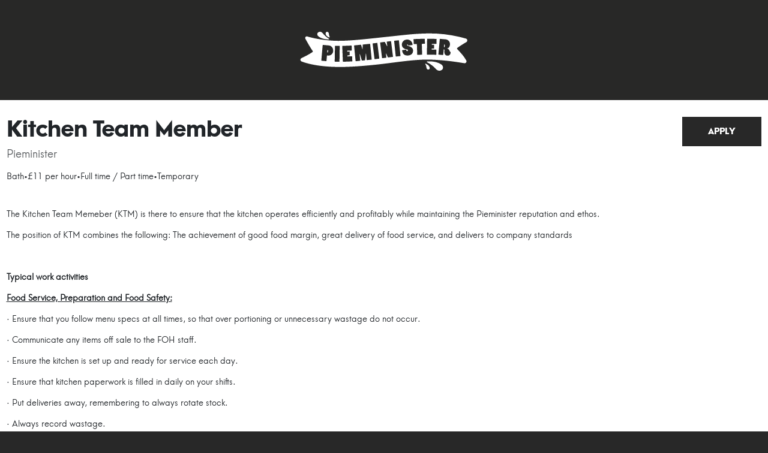

--- FILE ---
content_type: text/html; charset=utf-8
request_url: https://careers.pieminister.co.uk/job/3PPEMw7SgycEP2q7rEvKey
body_size: 9426
content:
<!DOCTYPE html><html lang="en-GB"><head><meta charSet="utf-8"/><link rel="preconnect" href="https://player.vimeo.com"/><link href="https://storage.googleapis.com/talentfunnel-cms-career-site-storage/pieminister/pieminister_favicon_cabc6649b3/pieminister_favicon_cabc6649b3.ico" rel="icon" type="image/x-icon"/><link href="https://storage.googleapis.com/talentfunnel-cms-career-site-storage/pieminister/pieminister_v4_6d447f29d2/pieminister_v4_6d447f29d2.css" rel="stylesheet"/><meta content="xSHqfEDmUoyDLAlPI5BEsXOVATdYe2fdZyTMFX3tyBw" name="google-site-verification"/><link rel="preload" as="image" href="https://storage.googleapis.com/talentfunnel-cms-career-site-storage/pieminister/pieminister_logo_95154eedac/pieminister_logo_95154eedac.svg"/><script type="application/ld+json">{"@context":"https://schema.org/","@type":"JobPosting","baseSalary":{"@type":"MonetaryAmount","value":{"@type":"QuantitativeValue","unitText":"HOUR","value":11},"currency":"GBP"},"datePosted":"2025-12-30","directApply":true,"title":"Kitchen Team Member","description":"<p>The Kitchen Team Memeber (KTM) is there to ensure that the kitchen operates efficiently and profitably while maintaining the Pieminister reputation and ethos. </p><p>The position of KTM combines the following: The achievement of good food margin, great delivery of food service, and delivers to company standards</p><p><br /></p><p><strong>Typical work activities</strong></p><p><strong> </strong></p><p><strong><u>Food Service, Preparation and Food Safety:</u></strong></p><p><strong> </strong></p><p>· Ensure that you follow menu specs at all times, so that over portioning or unnecessary wastage do not occur.</p><p>·  Communicate any items off sale to the FOH staff.</p><p>· Ensure the kitchen is set up and ready for service each day.</p><p>· Ensure that kitchen paperwork is filled in daily on your shifts.</p><p>· Put deliveries away, remembering to always rotate stock.</p><p>· Always record wastage.</p><p>· Only to use nominated suppliers and keep petty cash purchases to a minimum.</p><p>· Staff Food policy is followed with no unauthorized food leaving the kitchen.</p><p>· Arrive to work on-time, and with the correct uniform.</p><p>· All stock is secure and no loss of stock.</p><p>· Have a calm and methodical approach to service, especially in busier periods.</p><p>· Ensure all recipes and preparation requirements are met.</p><p>· Ensure temperature, seasoning and flavours are to specification.</p><p>· Ensures readiness for service and the pace is set for peak trade.</p><p>· Ensure all food is presented for service in a timely manner and in correct sequence.</p><p>· Ensure that the storage of food meets company and statutory health and safety requirements.</p><p>· Deal with any customer returned food in a timely manner.</p><p><br /></p><p><strong>Housekeeping</strong></p><p><br /></p><p>· Ensure you meet company’s personal hygiene requirements.</p><p>· Adhere to the company uniform standards, ensuring uniform is clean and tidy.</p><p>· Follow the kitchen cleaning schedule daily to ensure that the kitchen is maintained to the highest standards at all times.</p><p>· Kitchen is cleaned down, and a full handover left at the end of every shift.</p><p>Any maintenance issues reported to management as soon as they occur.</p>","employmentType":"BOTH","hiringOrganization":{"@type":"Organization","name":"Pieminister"},"jobLocation":{"@type":"Place","address":{"@type":"PostalAddress","streetAddress":"24 Westgate Street","addressLocality":"Bath","addressCountry":"GB","addressRegion":"Avon"},"geo":{"@type":"GeoCoordinates","latitude":-2.361482,"longitude":51.381435}},"occupationalCategory":"Chef","industry":""}</script><title>Kitchen Team Member, Bath - Careers Site</title><meta content="Kitchen Team Member, Bath - Careers Site" property="og:title"/><meta name="description" content="The Kitchen Team Memeber (KTM) is there to ensure that the kitchen operates efficiently and profitably while maintaining the Pieminister reputation and ethos. The position of KTM combines the following: The achievement of good food margin, great delivery of food service, and delivers to company standardsTypical work activities Food Service, Preparation and Food Safety: · Ensure that you follow menu specs at all times, so that over portioning or unnecessary wastage do not occur.·  Communicate any items off sale to the FOH staff.· Ensure the kitchen is set up and ready for service each day.· Ensure that kitchen paperwork is filled in daily on your shifts.· Put deliveries away, remembering to always rotate stock.· Always record wastage.· Only to use nominated suppliers and keep petty cash purchases to a minimum.· Staff Food policy is followed with no unauthorized food leaving the kitchen.· Arrive to work on-time, and with the correct uniform.· All stock is secure and no loss of stock.· Have a calm and methodical approach to service, especially in busier periods.· Ensure all recipes and preparation requirements are met.· Ensure temperature, seasoning and flavours are to specification.· Ensures readiness for service and the pace is set for peak trade.· Ensure all food is presented for service in a timely manner and in correct sequence.· Ensure that the storage of food meets company and statutory health and safety requirements.· Deal with any customer returned food in a timely manner.Housekeeping· Ensure you meet company’s personal hygiene requirements.· Adhere to the company uniform standards, ensuring uniform is clean and tidy.· Follow the kitchen cleaning schedule daily to ensure that the kitchen is maintained to the highest standards at all times.· Kitchen is cleaned down, and a full handover left at the end of every shift.Any maintenance issues reported to management as soon as they occur."/><meta content="The Kitchen Team Memeber (KTM) is there to ensure that the kitchen operates efficiently and profitably while maintaining the Pieminister reputation and ethos. The position of KTM combines the following: The achievement of good food margin, great delivery of food service, and delivers to company standardsTypical work activities Food Service, Preparation and Food Safety: · Ensure that you follow menu specs at all times, so that over portioning or unnecessary wastage do not occur.·  Communicate any items off sale to the FOH staff.· Ensure the kitchen is set up and ready for service each day.· Ensure that kitchen paperwork is filled in daily on your shifts.· Put deliveries away, remembering to always rotate stock.· Always record wastage.· Only to use nominated suppliers and keep petty cash purchases to a minimum.· Staff Food policy is followed with no unauthorized food leaving the kitchen.· Arrive to work on-time, and with the correct uniform.· All stock is secure and no loss of stock.· Have a calm and methodical approach to service, especially in busier periods.· Ensure all recipes and preparation requirements are met.· Ensure temperature, seasoning and flavours are to specification.· Ensures readiness for service and the pace is set for peak trade.· Ensure all food is presented for service in a timely manner and in correct sequence.· Ensure that the storage of food meets company and statutory health and safety requirements.· Deal with any customer returned food in a timely manner.Housekeeping· Ensure you meet company’s personal hygiene requirements.· Adhere to the company uniform standards, ensuring uniform is clean and tidy.· Follow the kitchen cleaning schedule daily to ensure that the kitchen is maintained to the highest standards at all times.· Kitchen is cleaned down, and a full handover left at the end of every shift.Any maintenance issues reported to management as soon as they occur." property="og:description"/><meta content="https://storage.googleapis.com/talentfunnel-cms-career-site-storage/pieminister/pieminister_logo_95154eedac/pieminister_logo_95154eedac.svg" property="og:image"/><meta content="https://careers.pieminister.co.uk/job/3PPEMw7SgycEP2q7rEvKey" property="og:url"/><link href="https://careers.pieminister.co.uk/job/3PPEMw7SgycEP2q7rEvKey" rel="canonical"/><meta content="article" property="og:type"/><meta content="width=device-width, initial-scale=1.0" name="viewport"/><meta content="Chef, BOTH, Kitchen Team Member, Bath" property="keywords"/><meta name="next-head-count" content="18"/><link data-next-font="" rel="preconnect" href="/" crossorigin="anonymous"/><link rel="preload" href="/_next/static/css/22d75325cedf0aad.css" as="style"/><link rel="stylesheet" href="/_next/static/css/22d75325cedf0aad.css" data-n-g=""/><noscript data-n-css=""></noscript><script defer="" nomodule="" src="/_next/static/chunks/polyfills-42372ed130431b0a.js"></script><script src="/_next/static/chunks/webpack-5ba40c592b3999ec.js" defer=""></script><script src="/_next/static/chunks/framework-63d16ff2f5e08230.js" defer=""></script><script src="/_next/static/chunks/main-5a49af0ebf8105dd.js" defer=""></script><script src="/_next/static/chunks/pages/_app-fdf44db6f7020a03.js" defer=""></script><script src="/_next/static/chunks/36-7a8fcd913958fb1b.js" defer=""></script><script src="/_next/static/chunks/794-66b04277a67bb966.js" defer=""></script><script src="/_next/static/chunks/431-2f254538708391bf.js" defer=""></script><script src="/_next/static/chunks/pages/job/%5B...jobSlug%5D-cda8924318ffa251.js" defer=""></script><script src="/_next/static/V3eCV2aHjgqxFKSuTSp4_/_buildManifest.js" defer=""></script><script src="/_next/static/V3eCV2aHjgqxFKSuTSp4_/_ssgManifest.js" defer=""></script><style data-styled="" data-styled-version="5.3.7">.eeCxBa{background-color:#282828;min-height:3.5rem;max-height:3.5rem;border:1px solid #282828;color:#FFFFFF;border-radius:0px;}/*!sc*/
.eeCxBa:disabled{background-color:#757575;border:1px solid #757575;}/*!sc*/
.eeCxBa:hover,.eeCxBa:active,.eeCxBa:focus{background-color:#424242;border-color:#424242;box-shadow:0 0 0 0.25rem #a8a8a8;color:#FFFFFF;}/*!sc*/
data-styled.g1[id="Button__StyledButton-sc-19415783-0"]{content:"eeCxBa,"}/*!sc*/
@font-face{font-family:neohans;src:url("https://storage.googleapis.com/talentfunnel-cms-career-site-storage/pieminister/Neo_Hans_Bold_d107ab2959/Neo_Hans_Bold_d107ab2959.ttf") format("truetype");font-weight:700;font-display:swap;}/*!sc*/
.neohansbold{font-family:neohans;}/*!sc*/
data-styled.g2[id="sc-global-xWYnW1"]{content:"sc-global-xWYnW1,"}/*!sc*/
body{background-color:#282828;}/*!sc*/
data-styled.g5[id="sc-global-htVoeb1"]{content:"sc-global-htVoeb1,"}/*!sc*/
body a{-webkit-appearance:none !important;}/*!sc*/
data-styled.g6[id="sc-global-fLIrNk1"]{content:"sc-global-fLIrNk1,"}/*!sc*/
.hBxSKd{position:relative;-webkit-flex-wrap:wrap;-ms-flex-wrap:wrap;flex-wrap:wrap;}/*!sc*/
@media (min-width:992px){.hBxSKd{-webkit-flex-wrap:nowrap;-ms-flex-wrap:nowrap;flex-wrap:nowrap;}}/*!sc*/
data-styled.g270[id="Vacancy__StyledHeadWrapper-sc-fa18f16a-2"]{content:"hBxSKd,"}/*!sc*/
.ijkxrN{position:relative;-webkit-flex-wrap:wrap;-ms-flex-wrap:wrap;flex-wrap:wrap;}/*!sc*/
@media (min-width:992px){.ijkxrN{-webkit-flex-wrap:nowrap;-ms-flex-wrap:nowrap;flex-wrap:nowrap;}}/*!sc*/
data-styled.g272[id="Vacancy__StyledButtonWrapper-sc-fa18f16a-4"]{content:"ijkxrN,"}/*!sc*/
.iFGaca{padding-top:0.5rem !important;}/*!sc*/
data-styled.g273[id="Vacancy__StyledHeadContainer-sc-fa18f16a-5"]{content:"iFGaca,"}/*!sc*/
.icTNUq{height:100%;background-color:white;}/*!sc*/
data-styled.g328[id="CustomPage__StyledBackground-sc-a1866ebe-0"]{content:"icTNUq,"}/*!sc*/
.jscfSK{height:-webkit-fit-content;height:-moz-fit-content;height:fit-content;background-repeat:no-repeat;background-position:null;}/*!sc*/
.jscfSK > div:only-child{position:relative;height:100%;}/*!sc*/
data-styled.g329[id="CustomPage__StyledComponentWrapper-sc-a1866ebe-1"]{content:"jscfSK,"}/*!sc*/
.eDRzWv{display:grid !important;grid-template-columns:repeat(12,1fr);grid-auto-rows:minmax(min-content,max-content);}/*!sc*/
data-styled.g330[id="CustomPage__GridLayout-sc-a1866ebe-2"]{content:"eDRzWv,"}/*!sc*/
.ehciNe{height:100%;grid-area:auto / 1 / auto / 13;}/*!sc*/
data-styled.g331[id="CustomPage__GridItem-sc-a1866ebe-3"]{content:"ehciNe,"}/*!sc*/
.QSbhG{display:-webkit-box;display:-webkit-flex;display:-ms-flexbox;display:flex;-webkit-flex-direction:column;-ms-flex-direction:column;flex-direction:column;}/*!sc*/
.QSbhG nav.navbar{padding:3.8rem 0 3.5rem;}/*!sc*/
data-styled.g374[id="TopNavigation__StyledNavbarContainer-sc-39c075d1-0"]{content:"QSbhG,"}/*!sc*/
.hbsWTR{background:#282827;z-index:12;opacity:unset;min-height:65px;max-width:1300px;margin:auto;width:100%;}/*!sc*/
data-styled.g375[id="TopNavigation__StyledNavbar-sc-39c075d1-1"]{content:"hbsWTR,"}/*!sc*/
.gombAw{max-width:50%;width:280px;height:65px;max-height:200px;position:relative;left:unset;}/*!sc*/
data-styled.g378[id="TopNavigation__StyledBrand-sc-39c075d1-4"]{content:"gombAw,"}/*!sc*/
.fkTZvj{padding-left:0px;}/*!sc*/
data-styled.g381[id="_app__StyledPageContainer-sc-8ca2d202-0"]{content:"fkTZvj,"}/*!sc*/
@font-face{font-family:neohansreg;src:url("https://storage.googleapis.com/talentfunnel-cms-career-site-storage/pieminister/Neo_Hans_Regular_58e01614c1/Neo_Hans_Regular_58e01614c1.ttf") format("truetype");font-weight:400;font-display:swap;}/*!sc*/
.neohansreg{font-family:neohansreg;}/*!sc*/
data-styled.g410[id="sc-global-xWYnW2"]{content:"sc-global-xWYnW2,"}/*!sc*/
@font-face{font-family:pielar;src:url("https://storage.googleapis.com/talentfunnel-cms-career-site-storage/pieminister/Pieplar_2f3ed27599/Pieplar_2f3ed27599.otf") format("opentype");font-weight:400;font-display:swap;}/*!sc*/
.pielar{font-family:pielar;}/*!sc*/
data-styled.g411[id="sc-global-xWYnW3"]{content:"sc-global-xWYnW3,"}/*!sc*/
</style></head><body><div id="__next"><noscript><iframe height="0" src="https://www.googletagmanager.com/ns.html?id=GTM-WPS47HQJ" style="display:none;visibility:hidden" title="gtm" width="0"></iframe></noscript><div class="Toastify"></div><style>
      #nprogress {
        pointer-events: none;
      }
      #nprogress .bar {
        background: #F1F0E9;
        position: fixed;
        z-index: 9999;
        top: 0;
        left: 0;
        width: 100%;
        height: 3px;
      }
      #nprogress .peg {
        display: block;
        position: absolute;
        right: 0px;
        width: 100px;
        height: 100%;
        box-shadow: 0 0 10px #F1F0E9, 0 0 5px #F1F0E9;
        opacity: 1;
        -webkit-transform: rotate(3deg) translate(0px, -4px);
        -ms-transform: rotate(3deg) translate(0px, -4px);
        transform: rotate(3deg) translate(0px, -4px);
      }
      #nprogress .spinner {
        display: block;
        position: fixed;
        z-index: 1031;
        top: 15px;
        right: 15px;
      }
      #nprogress .spinner-icon {
        width: 18px;
        height: 18px;
        box-sizing: border-box;
        border: solid 2px transparent;
        border-top-color: #F1F0E9;
        border-left-color: #F1F0E9;
        border-radius: 50%;
        -webkit-animation: nprogresss-spinner 400ms linear infinite;
        animation: nprogress-spinner 400ms linear infinite;
      }
      .nprogress-custom-parent {
        overflow: hidden;
        position: relative;
      }
      .nprogress-custom-parent #nprogress .spinner,
      .nprogress-custom-parent #nprogress .bar {
        position: absolute;
      }
      @-webkit-keyframes nprogress-spinner {
        0% {
          -webkit-transform: rotate(0deg);
        }
        100% {
          -webkit-transform: rotate(360deg);
        }
      }
      @keyframes nprogress-spinner {
        0% {
          transform: rotate(0deg);
        }
        100% {
          transform: rotate(360deg);
        }
      }
    </style><div class="_app__StyledPageContainer-sc-8ca2d202-0 fkTZvj d-flex flex-column vh-100 pieminister-bath" id="job/3PPEMw7SgycEP2q7rEvKey"><header id="top-navigation" class="TopNavigation__StyledNavbarContainer-sc-39c075d1-0 QSbhG"><nav class="TopNavigation__StyledNavbar-sc-39c075d1-1 hbsWTR navbar navbar-expand-lg navbar-light"><div class="px-4 position-relative justify-content-center container-fluid"><span class="TopNavigation__StyledBrand-sc-39c075d1-4 gombAw me-0 header-logo navbar-brand"><a href="/"><span style="box-sizing:border-box;display:block;overflow:hidden;width:initial;height:initial;background:none;opacity:1;border:0;margin:0;padding:0;position:absolute;top:0;left:0;bottom:0;right:0"><img alt="Careers Site" src="https://storage.googleapis.com/talentfunnel-cms-career-site-storage/pieminister/pieminister_logo_95154eedac/pieminister_logo_95154eedac.svg" decoding="async" data-nimg="fill" style="position:absolute;top:0;left:0;bottom:0;right:0;box-sizing:border-box;padding:0;border:none;margin:auto;display:block;width:0;height:0;min-width:100%;max-width:100%;min-height:100%;max-height:100%;object-fit:contain"/></span></a></span></div></nav></header><main class="CustomPage__GridLayout-sc-a1866ebe-2 eDRzWv"><div class="CustomPage__GridItem-sc-a1866ebe-3 ehciNe"><div class="CustomPage__StyledBackground-sc-a1866ebe-0 icTNUq pt-3" id="reusable-components-single-job-1"><div class="CustomPage__StyledComponentWrapper-sc-a1866ebe-1 jscfSK pt-2 container-xxl" id="-reusable-components-single-job-1-content"><div class="position-relative "><div class="Vacancy__StyledHeadContainer-sc-fa18f16a-5 iFGaca py-4 w-100" title="Kitchen Team Member"><div class="Vacancy__StyledHeadWrapper-sc-fa18f16a-2 hBxSKd d-flex mb-5 gap-3" id="vacancy-header-wrapper"><div class="d-flex flex-grow-1"><div class="me-auto pe-3"><h1 class="fw-bold vacancy-heading">Kitchen Team Member</h1><div class="vacancy-description"><p class="fs-5 text-muted">Pieminister</p><div class="mb-0 mt-3 d-flex gap-2 flex-wrap"><span class="mb-0  vacancy-city">Bath</span>•<span class="mb-0 vacancy-remuneration">£11 per hour</span>•<span class="mb-0 vacancy-hoursType">Full time / Part time</span>•<span class="mb-0 vacancy-contractType">Temporary</span></div></div></div></div><button type="button" height="3.5rem" class="Button__StyledButton-sc-19415783-0 eeCxBa text-uppercase fw-bold px-5 text-nowrap text-uppercase btn btn-primary">Apply</button></div><div class="mb-5"><p>The Kitchen Team Memeber (KTM) is there to ensure that the kitchen operates efficiently and profitably while maintaining the Pieminister reputation and ethos. </p><p>The position of KTM combines the following: The achievement of good food margin, great delivery of food service, and delivers to company standards</p><p><br /></p><p><strong>Typical work activities</strong></p><p><strong> </strong></p><p><strong><u>Food Service, Preparation and Food Safety:</u></strong></p><p><strong> </strong></p><p>· Ensure that you follow menu specs at all times, so that over portioning or unnecessary wastage do not occur.</p><p>·  Communicate any items off sale to the FOH staff.</p><p>· Ensure the kitchen is set up and ready for service each day.</p><p>· Ensure that kitchen paperwork is filled in daily on your shifts.</p><p>· Put deliveries away, remembering to always rotate stock.</p><p>· Always record wastage.</p><p>· Only to use nominated suppliers and keep petty cash purchases to a minimum.</p><p>· Staff Food policy is followed with no unauthorized food leaving the kitchen.</p><p>· Arrive to work on-time, and with the correct uniform.</p><p>· All stock is secure and no loss of stock.</p><p>· Have a calm and methodical approach to service, especially in busier periods.</p><p>· Ensure all recipes and preparation requirements are met.</p><p>· Ensure temperature, seasoning and flavours are to specification.</p><p>· Ensures readiness for service and the pace is set for peak trade.</p><p>· Ensure all food is presented for service in a timely manner and in correct sequence.</p><p>· Ensure that the storage of food meets company and statutory health and safety requirements.</p><p>· Deal with any customer returned food in a timely manner.</p><p><br /></p><p><strong>Housekeeping</strong></p><p><br /></p><p>· Ensure you meet company’s personal hygiene requirements.</p><p>· Adhere to the company uniform standards, ensuring uniform is clean and tidy.</p><p>· Follow the kitchen cleaning schedule daily to ensure that the kitchen is maintained to the highest standards at all times.</p><p>· Kitchen is cleaned down, and a full handover left at the end of every shift.</p><p>Any maintenance issues reported to management as soon as they occur.</p></div><div class="Vacancy__StyledButtonWrapper-sc-fa18f16a-4 ijkxrN d-flex gap-3"><div class="d-flex justify-content-end" id="vacancy-apply-button"><button type="button" height="3.5rem" class="Button__StyledButton-sc-19415783-0 eeCxBa text-uppercase fw-bold px-5 text-nowrap text-uppercase btn btn-primary">Apply</button></div></div></div></div></div></div></div></main></div></div><script id="__NEXT_DATA__" type="application/json">{"props":{"additionalFooterNavigation":[],"additionalHeaderNavigation":[],"cacheEnabled":false,"countryCodeNavigation":[],"applicationFormConfig":{"id":1,"documentId":"twxod9bssjfglpdqo6k9q7sr","textColor":null,"backgroundColor":"#282828"},"appConfig":{"id":1,"googleMapsAPIKey":null,"additionalConfiguration":null,"siteName":"Careers Site","logoWidth":280,"logoHeight":65,"logoAlignment":"center","location":null,"instagramLongLivedToken":null,"instagramFetchLimit":10,"googleMeasurementID":"GTM-WPS47HQJ","logoUrl":"/","facebookPixelId":null,"facebookDomainVerification":null,"googleSiteVerification":"xSHqfEDmUoyDLAlPI5BEsXOVATdYe2fdZyTMFX3tyBw","useGtm":true,"createdAt":"2023-10-12T07:57:36.378Z","updatedAt":"2024-05-16T08:31:26.551Z","locale":"en-GB","oneTrustID":null,"allowInteractiveApplications":false,"removeDefaultCookies":null,"enableVenuePages":null,"showLocationRedirect":null,"documentId":"f16yezk4jlruw0ktoibretkm","publishedAt":"2025-12-15T16:03:07.209Z","additionalCSS":{"id":13,"name":"pieminister_v4.css","alternativeText":null,"caption":null,"width":null,"height":null,"formats":null,"hash":"pieminister_v4_6d447f29d2","ext":".css","mime":"text/css","size":2.55,"url":"https://storage.googleapis.com/talentfunnel-cms-career-site-storage/pieminister/pieminister_v4_6d447f29d2/pieminister_v4_6d447f29d2.css","previewUrl":null,"provider":"@strapi-community/strapi-provider-upload-google-cloud-storage","provider_metadata":null,"createdAt":"2023-11-03T13:41:17.262Z","updatedAt":"2023-11-03T13:41:17.262Z","documentId":"wmwa44c4sjus53ozszrbnb12","publishedAt":"2025-12-15T16:03:06.786Z"},"contact":null,"favIcon":{"id":16,"documentId":"aq5ghh0p10t62svzbhxz80nw","url":"https://storage.googleapis.com/talentfunnel-cms-career-site-storage/pieminister/pieminister_favicon_cabc6649b3/pieminister_favicon_cabc6649b3.ico","alternativeText":null,"width":256,"height":256},"font":null,"headerFont":null,"globalSeo":null,"logo":{"id":1,"documentId":"bh5992yyuqg8uummpearsyb9","url":"https://storage.googleapis.com/talentfunnel-cms-career-site-storage/pieminister/pieminister_logo_95154eedac/pieminister_logo_95154eedac.svg","alternativeText":null,"width":288,"height":67},"rolesModeConfig":[],"instagramPosts":{},"componentTemplates":[]},"appTheme":{"id":1,"primaryColor":"#282828","secondaryColor":"#282828","primaryBackgroundColor":"#282828","secondaryBackgroundColor":null,"textColor":null,"negativeTextColor":null,"jobCardBackgroundColor":null,"footerBackgroundColor":"#282828","buttonBorderRadius":null,"bodyBackgroundColor":"#282828","createdAt":"2023-10-12T08:06:24.169Z","updatedAt":"2023-10-12T08:06:24.169Z","documentId":"ukwdhjvrbhysaaim031cdgwr","publishedAt":"2025-12-15T16:03:07.607Z","siteMapBackgroundColor":null,"siteMapHeaderTextColor":null,"siteMapTextColor":null},"boxLinksMapping":null,"featureFlags":{"enablePopups":true,"enableComponentTemplates":true,"enableCountryCodeNavigation":true,"enableAdditionalFooterNavigation":true,"enableAdditionalHeaderNavigation":true,"enableSocialMediaNavigation":true,"enableFooterNavigation":true,"enableRolesMode":true,"videoProvider":"vimeo"},"footerLinks":[],"footer":{"id":1,"additionalFooterNavigationText":null,"linkColor":null,"additionalConfiguration":{"border-top":"2px solid #9B9C9F;"},"footerType":"default","footerText":null,"showFooter":true,"customDesktopFooter":null,"createdAt":"2023-10-12T08:25:23.232Z","updatedAt":"2023-10-25T13:29:02.838Z","locale":"en-GB","documentId":"gbi9mlk88i9tz3oka56nibtv","publishedAt":"2025-12-15T16:03:07.303Z"},"icons":[],"socialmediaNavigation":[],"roles":[{"id":1,"documentId":"tdq8t23p1e7wpucr6phhsjj8","roleName":"Assistant Manager","slug":"assistant-manager","vimeoID":null,"shortDescription":"This is a short description for Assistant Manager role","longDescription":"This is a long description for Assistant Manager role","additionalConfiguration":null,"thumbnail":null,"seo":null},{"id":11,"documentId":"t7e5alk79a1xkfindcqwk7f0","roleName":"Supervisor","slug":"supervisor","vimeoID":null,"shortDescription":"This is a short description for Supervisor role","longDescription":"This is a long description for Supervisor role","additionalConfiguration":null,"thumbnail":null,"seo":null},{"id":10,"documentId":"kvl4lx437uw7mou4f9edajtw","roleName":"Server","slug":"server","vimeoID":null,"shortDescription":"This is a short description for Server role","longDescription":"This is a long description for Server role","additionalConfiguration":null,"thumbnail":null,"seo":null},{"id":12,"documentId":"z90wf2bpv4z0afvuhegdsr5v","roleName":"Supply Chain Coordinator","slug":"supply-chain-coordinator","vimeoID":null,"shortDescription":"This is a short description for Supply Chain Coordinator role","longDescription":"This is a long description for Supply Chain Coordinator role","additionalConfiguration":null,"thumbnail":null,"seo":null},{"id":17,"documentId":"xz6kd64marvk370pgjxuglnr","roleName":"Stock Control \u0026 Traceability Coordinator","slug":"stock-control-traceability-coordinator","vimeoID":null,"shortDescription":"This is a short description for Stock Control \u0026 Traceability Coordinator role","longDescription":"This is a long description for Stock Control \u0026 Traceability Coordinator role","additionalConfiguration":null,"thumbnail":null,"seo":null},{"id":19,"documentId":"uohbmnoolw3pgv9efvvwxdae","roleName":"Project Manager","slug":"project-manager","vimeoID":null,"shortDescription":"This is a short description for Project Manager role","longDescription":"This is a long description for Project Manager role","additionalConfiguration":null,"thumbnail":null,"seo":null},{"id":22,"documentId":"mpoiqjxzein4agpbfjdwjnsd","roleName":"Office Administrator","slug":"office-administrator","vimeoID":null,"shortDescription":"This is a short description for Office Administrator role","longDescription":"This is a long description for Office Administrator role","additionalConfiguration":null,"thumbnail":null,"seo":null},{"id":23,"documentId":"jcvr2qsc6juo944daodk51ri","roleName":"Demand Planner","slug":"demand-planner","vimeoID":null,"shortDescription":"This is a short description for Demand Planner role","longDescription":"This is a long description for Demand Planner role","additionalConfiguration":null,"thumbnail":null,"seo":null},{"id":24,"documentId":"wzw1dgwumdvaz101twpb48l1","roleName":"Senior National Account Manager - Grocery","slug":"senior-national-account-manager-grocery","vimeoID":null,"shortDescription":"This is a short description for Senior National Account Manager - Grocery role","longDescription":"This is a long description for Senior National Account Manager - Grocery role","additionalConfiguration":null,"thumbnail":null,"seo":null},{"id":25,"documentId":"jjdij7sma6o1fi0vihtzron0","roleName":"National Account Manager","slug":"national-account-manager","vimeoID":null,"shortDescription":"This is a short description for National Account Manager role","longDescription":"This is a long description for National Account Manager role","additionalConfiguration":null,"thumbnail":null,"seo":null},{"id":13,"documentId":"yaireym08y515q6icwv4wjd2","roleName":"Finance Manager - Pieminister Retail Estate and Franchise Business","slug":"finance-manager-pieminister-retail-estate-and-franchise-business","vimeoID":null,"shortDescription":"This is a short description for Finance Manager - Pieminister Retail Estate and Franchise Business role","longDescription":"This is a long description for Finance Manager - Pieminister Retail Estate and Franchise Business role","additionalConfiguration":null,"thumbnail":null,"seo":null},{"id":18,"documentId":"cmbhffnaepidm3cerfarwzzf","roleName":"Technical Manager","slug":"technical-manager","vimeoID":null,"shortDescription":"This is a short description for Technical Manager role","longDescription":"This is a long description for Technical Manager role","additionalConfiguration":null,"thumbnail":null,"seo":null},{"id":20,"documentId":"ia0gnqg0zdptj6q8lemkwj4j","roleName":"QA Manager","slug":"qa-manager","vimeoID":null,"shortDescription":"This is a short description for QA Manager role","longDescription":"This is a long description for QA Manager role","additionalConfiguration":null,"thumbnail":null,"seo":null},{"id":14,"documentId":"vqn61shrnhuqtql792711z1o","roleName":"Digital Marketing Executive","slug":"digital-marketing-executive","vimeoID":null,"shortDescription":"This is a short description for Digital Marketing Executive role","longDescription":"This is a long description for Digital Marketing Executive role","additionalConfiguration":null,"thumbnail":null,"seo":null},{"id":21,"documentId":"rg19oh3bicmfixb8icorn37j","roleName":"Café Manager","slug":"cafe-manager","vimeoID":null,"shortDescription":"This is a short description for Café Manager role","longDescription":"This is a long description for Café Manager role","additionalConfiguration":null,"thumbnail":null,"seo":null},{"id":15,"documentId":"p6kfzknbsdh6rkqgxdsmxy0q","roleName":"Foodservice Sales Manager - Travel and Leisure","slug":"foodservice-sales-manager-travel-and-leisure","vimeoID":null,"shortDescription":"This is a short description for Foodservice Sales Manager - Travel and Leisure role","longDescription":"This is a long description for Foodservice Sales Manager - Travel and Leisure role","additionalConfiguration":null,"thumbnail":null,"seo":null},{"id":16,"documentId":"qbnezklna0bzcnu288a6ihfi","roleName":"B2B Marketing Manager","slug":"b-2-b-marketing-manager","vimeoID":null,"shortDescription":"This is a short description for B2B Marketing Manager role","longDescription":"This is a long description for B2B Marketing Manager role","additionalConfiguration":null,"thumbnail":null,"seo":null},{"id":3,"documentId":"o9dqdjouf5p0x4xdir95p9n4","roleName":"General Manager (Market Stall)","slug":"general-manager-market-stall","vimeoID":null,"shortDescription":"This is a short description for General Manager (Market Stall) role","longDescription":"This is a long description for General Manager (Market Stall) role","additionalConfiguration":null,"thumbnail":null,"seo":null},{"id":8,"documentId":"wzg7c2fp0a9a2eu82hnpkxxc","roleName":"QA Assistant","slug":"qa-assistant","vimeoID":null,"shortDescription":"This is a short description for QA Assistant role","longDescription":"This is a long description for QA Assistant role","additionalConfiguration":null,"thumbnail":null,"seo":null},{"id":4,"documentId":"ghguzjwled4no3evjlsce3br","roleName":"General Manager","slug":"general-manager","vimeoID":null,"shortDescription":"This is a short description for General Manager role","longDescription":"This is a long description for General Manager role","additionalConfiguration":null,"thumbnail":null,"seo":null},{"id":6,"documentId":"r24m7wqfz59lc9ftjo3gwjbo","roleName":"Hygiene Operative- Night shifts","slug":"hygiene-operative-night-shifts","vimeoID":null,"shortDescription":"This is a short description for Hygiene Operative- Night shifts role","longDescription":"This is a long description for Hygiene Operative- Night shifts role","additionalConfiguration":null,"thumbnail":null,"seo":null},{"id":9,"documentId":"xvh1gmd0k80bt6veqdfq5e7l","roleName":"Senior Food Production Operative","slug":"senior-food-production-operative","vimeoID":null,"shortDescription":"This is a short description for Senior Food Production Operative role","longDescription":"This is a long description for Senior Food Production Operative role","additionalConfiguration":null,"thumbnail":null,"seo":null},{"id":7,"documentId":"iftxuffcuc6vfvrohr3jxfvl","roleName":"Hygiene Supervisor","slug":"hygiene-supervisor","vimeoID":null,"shortDescription":"This is a short description for Hygiene Supervisor role","longDescription":"This is a long description for Hygiene Supervisor role","additionalConfiguration":null,"thumbnail":null,"seo":null},{"id":5,"documentId":"exrrjz6joauwggdbze70khdz","roleName":"Chef","slug":"chef","vimeoID":null,"shortDescription":"This is a short description for Chef role","longDescription":"This is a long description for Chef role","additionalConfiguration":null,"thumbnail":null,"seo":null},{"id":2,"documentId":"xtsekz0dck4c0qlkt3ex6ulz","roleName":"Food Production Operative","slug":"food-production-operative","vimeoID":null,"shortDescription":"This is a short description for Food Production Operative role","longDescription":"This is a long description for Food Production Operative role","additionalConfiguration":null,"thumbnail":null,"seo":null}],"topNavigation":[],"navbarSettings":{"id":1,"styles":null,"position":"static","isOpaque":false,"opacity":0,"navbarText":null,"navbarTextColor":null,"background":"#282827","showLocaleSelector":false,"customDesktopNavbar":null,"createdAt":"2023-10-12T07:58:08.306Z","updatedAt":"2023-11-13T11:14:31.624Z","showSearch":false,"CSS":"nav.navbar {\n    padding: 3.8rem 0 3.5rem;\n}","searchBarButtonText":null,"searchBarKeywordsText":null,"searchBarLocationText":null,"locale":"en-GB","type":null,"additionalConfig":null,"documentId":"yk1rskrxxs6vasgkego25kqi","publishedAt":"2025-12-15T16:03:07.406Z","isOverlayingPage":null,"fullWidth":null,"socialMediaNavigation":null,"jobAlert":null},"popups":[],"slugsByPageTypeMap":{},"queryFilters":{},"fonts":[{"id":1,"fontName":"neohansbold","fontWeight":"bold","fontFamily":"neohans","createdAt":"2023-10-24T18:15:41.216Z","updatedAt":"2023-10-24T18:15:46.275Z","documentId":"eskhjh1desly5afc27f5cclz","publishedAt":"2025-12-15T16:03:07.275Z","fontFile":{"id":4,"documentId":"oxav7sorj7ftw6unb1hefvxr","url":"https://storage.googleapis.com/talentfunnel-cms-career-site-storage/pieminister/Neo_Hans_Bold_d107ab2959/Neo_Hans_Bold_d107ab2959.ttf","alternativeText":null,"name":"NeoHans-Bold.ttf","ext":".ttf"}},{"id":2,"fontName":"neohansreg","fontWeight":"regular","fontFamily":"neohansreg","createdAt":"2023-10-24T18:16:47.471Z","updatedAt":"2023-10-24T18:16:47.471Z","documentId":"ny7pn781ntx3fzhd7zolb19x","publishedAt":"2025-12-15T16:03:07.275Z","fontFile":{"id":5,"documentId":"jnh0vtsorayvvf3w3n665cjq","url":"https://storage.googleapis.com/talentfunnel-cms-career-site-storage/pieminister/Neo_Hans_Regular_58e01614c1/Neo_Hans_Regular_58e01614c1.ttf","alternativeText":null,"name":"NeoHans-Regular.ttf","ext":".ttf"}},{"id":3,"fontName":"pielar","fontWeight":"regular","fontFamily":"pielar","createdAt":"2023-10-24T18:17:13.509Z","updatedAt":"2023-10-24T18:17:13.509Z","documentId":"vidyf33kwp63xjbjrg3zpr0g","publishedAt":"2025-12-15T16:03:07.275Z","fontFile":{"id":6,"documentId":"qh2jejjpqj6erkxc09ti2xvu","url":"https://storage.googleapis.com/talentfunnel-cms-career-site-storage/pieminister/Pieplar_2f3ed27599/Pieplar_2f3ed27599.otf","alternativeText":null,"name":"Pieplar.otf","ext":".otf"}}],"referer":{"refererSource":null,"path":"/job/3PPEMw7SgycEP2q7rEvKey"},"pageProps":{"hydrationData":{"vacancyStore":{"selectedVacancy":{"positionProfile":{"title":"Kitchen Team Member","description":"\u003cp\u003eThe Kitchen Team Memeber (KTM) is there to ensure that the kitchen operates efficiently and profitably while maintaining the Pieminister reputation and ethos. \u003c/p\u003e\u003cp\u003eThe position of KTM combines the following: The achievement of good food margin, great delivery of food service, and delivers to company standards\u003c/p\u003e\u003cp\u003e\u003cbr /\u003e\u003c/p\u003e\u003cp\u003e\u003cstrong\u003eTypical work activities\u003c/strong\u003e\u003c/p\u003e\u003cp\u003e\u003cstrong\u003e \u003c/strong\u003e\u003c/p\u003e\u003cp\u003e\u003cstrong\u003e\u003cu\u003eFood Service, Preparation and Food Safety:\u003c/u\u003e\u003c/strong\u003e\u003c/p\u003e\u003cp\u003e\u003cstrong\u003e \u003c/strong\u003e\u003c/p\u003e\u003cp\u003e· Ensure that you follow menu specs at all times, so that over portioning or unnecessary wastage do not occur.\u003c/p\u003e\u003cp\u003e·  Communicate any items off sale to the FOH staff.\u003c/p\u003e\u003cp\u003e· Ensure the kitchen is set up and ready for service each day.\u003c/p\u003e\u003cp\u003e· Ensure that kitchen paperwork is filled in daily on your shifts.\u003c/p\u003e\u003cp\u003e· Put deliveries away, remembering to always rotate stock.\u003c/p\u003e\u003cp\u003e· Always record wastage.\u003c/p\u003e\u003cp\u003e· Only to use nominated suppliers and keep petty cash purchases to a minimum.\u003c/p\u003e\u003cp\u003e· Staff Food policy is followed with no unauthorized food leaving the kitchen.\u003c/p\u003e\u003cp\u003e· Arrive to work on-time, and with the correct uniform.\u003c/p\u003e\u003cp\u003e· All stock is secure and no loss of stock.\u003c/p\u003e\u003cp\u003e· Have a calm and methodical approach to service, especially in busier periods.\u003c/p\u003e\u003cp\u003e· Ensure all recipes and preparation requirements are met.\u003c/p\u003e\u003cp\u003e· Ensure temperature, seasoning and flavours are to specification.\u003c/p\u003e\u003cp\u003e· Ensures readiness for service and the pace is set for peak trade.\u003c/p\u003e\u003cp\u003e· Ensure all food is presented for service in a timely manner and in correct sequence.\u003c/p\u003e\u003cp\u003e· Ensure that the storage of food meets company and statutory health and safety requirements.\u003c/p\u003e\u003cp\u003e· Deal with any customer returned food in a timely manner.\u003c/p\u003e\u003cp\u003e\u003cbr /\u003e\u003c/p\u003e\u003cp\u003e\u003cstrong\u003eHousekeeping\u003c/strong\u003e\u003c/p\u003e\u003cp\u003e\u003cbr /\u003e\u003c/p\u003e\u003cp\u003e· Ensure you meet company’s personal hygiene requirements.\u003c/p\u003e\u003cp\u003e· Adhere to the company uniform standards, ensuring uniform is clean and tidy.\u003c/p\u003e\u003cp\u003e· Follow the kitchen cleaning schedule daily to ensure that the kitchen is maintained to the highest standards at all times.\u003c/p\u003e\u003cp\u003e· Kitchen is cleaned down, and a full handover left at the end of every shift.\u003c/p\u003e\u003cp\u003eAny maintenance issues reported to management as soon as they occur.\u003c/p\u003e","category":"Chef","language":"en-GB","filledVacancies":0,"immediateStart":false,"applicationDetail":{"type":"APPLICATION_FORM","appId":"45a8f6d2-b12b-4849-8961-78c247eccd23","url":"https://forms.talent-funnel.com/form?id=45a8f6d2-b12b-4849-8961-78c247eccd23"},"industry":[null],"location":{"addressLine1":"24 Westgate Street","addressLine3":"","city":"Bath","county":"Avon","postCode":"BA1 1EP","country":"GB","geoLocation":{"type":"Point","coordinates":[[-2.361482,51.381435]]},"metadata":{"accommodationProvided":"false"},"formattedAddress":"24 Westgate Street Bath, Avon, BA1 1EP, GB"},"openVacancies":1,"contractType":"TEMPORARY","hoursType":"BOTH","internal":false,"remoteWorking":false,"remuneration":{"description":"£11 per hour","interval":"HOURLY","ranges":[{"type":"FIXED","value":11}],"type":"FIXED"},"shiftTypes":["DAYTIME","WEEKEND"],"startDate":"2024-02-12"},"title":"Kitchen Team Member","description":"\u003cp\u003eThe Kitchen Team Memeber (KTM) is there to ensure that the kitchen operates efficiently and profitably while maintaining the Pieminister reputation and ethos. \u003c/p\u003e\u003cp\u003eThe position of KTM combines the following: The achievement of good food margin, great delivery of food service, and delivers to company standards\u003c/p\u003e\u003cp\u003e\u003cbr /\u003e\u003c/p\u003e\u003cp\u003e\u003cstrong\u003eTypical work activities\u003c/strong\u003e\u003c/p\u003e\u003cp\u003e\u003cstrong\u003e \u003c/strong\u003e\u003c/p\u003e\u003cp\u003e\u003cstrong\u003e\u003cu\u003eFood Service, Preparation and Food Safety:\u003c/u\u003e\u003c/strong\u003e\u003c/p\u003e\u003cp\u003e\u003cstrong\u003e \u003c/strong\u003e\u003c/p\u003e\u003cp\u003e· Ensure that you follow menu specs at all times, so that over portioning or unnecessary wastage do not occur.\u003c/p\u003e\u003cp\u003e·  Communicate any items off sale to the FOH staff.\u003c/p\u003e\u003cp\u003e· Ensure the kitchen is set up and ready for service each day.\u003c/p\u003e\u003cp\u003e· Ensure that kitchen paperwork is filled in daily on your shifts.\u003c/p\u003e\u003cp\u003e· Put deliveries away, remembering to always rotate stock.\u003c/p\u003e\u003cp\u003e· Always record wastage.\u003c/p\u003e\u003cp\u003e· Only to use nominated suppliers and keep petty cash purchases to a minimum.\u003c/p\u003e\u003cp\u003e· Staff Food policy is followed with no unauthorized food leaving the kitchen.\u003c/p\u003e\u003cp\u003e· Arrive to work on-time, and with the correct uniform.\u003c/p\u003e\u003cp\u003e· All stock is secure and no loss of stock.\u003c/p\u003e\u003cp\u003e· Have a calm and methodical approach to service, especially in busier periods.\u003c/p\u003e\u003cp\u003e· Ensure all recipes and preparation requirements are met.\u003c/p\u003e\u003cp\u003e· Ensure temperature, seasoning and flavours are to specification.\u003c/p\u003e\u003cp\u003e· Ensures readiness for service and the pace is set for peak trade.\u003c/p\u003e\u003cp\u003e· Ensure all food is presented for service in a timely manner and in correct sequence.\u003c/p\u003e\u003cp\u003e· Ensure that the storage of food meets company and statutory health and safety requirements.\u003c/p\u003e\u003cp\u003e· Deal with any customer returned food in a timely manner.\u003c/p\u003e\u003cp\u003e\u003cbr /\u003e\u003c/p\u003e\u003cp\u003e\u003cstrong\u003eHousekeeping\u003c/strong\u003e\u003c/p\u003e\u003cp\u003e\u003cbr /\u003e\u003c/p\u003e\u003cp\u003e· Ensure you meet company’s personal hygiene requirements.\u003c/p\u003e\u003cp\u003e· Adhere to the company uniform standards, ensuring uniform is clean and tidy.\u003c/p\u003e\u003cp\u003e· Follow the kitchen cleaning schedule daily to ensure that the kitchen is maintained to the highest standards at all times.\u003c/p\u003e\u003cp\u003e· Kitchen is cleaned down, and a full handover left at the end of every shift.\u003c/p\u003e\u003cp\u003eAny maintenance issues reported to management as soon as they occur.\u003c/p\u003e","category":"Chef","language":"en-GB","filledVacancies":0,"immediateStart":false,"applicationDetail":{"type":"APPLICATION_FORM","appId":"45a8f6d2-b12b-4849-8961-78c247eccd23","url":"https://forms.talent-funnel.com/form?id=45a8f6d2-b12b-4849-8961-78c247eccd23"},"industry":[null],"location":{"addressLine1":"24 Westgate Street","addressLine3":"","city":"Bath","county":"Avon","postCode":"BA1 1EP","country":"GB","geoLocation":{"type":"Point","coordinates":[[-2.361482,51.381435]]},"metadata":{"accommodationProvided":"false"},"formattedAddress":"24 Westgate Street Bath, Avon, BA1 1EP, GB"},"openVacancies":1,"contractType":"TEMPORARY","hoursType":"BOTH","internal":false,"remoteWorking":false,"remuneration":{"description":"£11 per hour","interval":"HOURLY","ranges":[{"type":"FIXED","value":11}],"type":"FIXED"},"shiftTypes":["DAYTIME","WEEKEND"],"startDate":"2024-02-12","company":{"identifier":"pieminister-bath","name":"Pieminister"},"companyId":null,"companyName":"Pieminister","directApply":true,"id":"3PPEMw7SgycEP2q7rEvKey","status":"ACTIVE","tenant":"277a93e8-052a-4bd1-9733-cee4e31625b3"}}},"singleJobPage":{"data":{"id":1,"showFooter":false,"createdAt":"2025-02-19T11:10:57.195Z","updatedAt":"2025-02-19T11:11:39.811Z","locale":"en-GB","useComanyLogoInHeader":false,"documentId":"hx1j73s66ghvali4kxmjaf88","publishedAt":"2025-12-15T16:03:07.545Z","content":[{"__component":"reusable-components.single-job","id":1,"type":"default","backgroundColor":"white","fullWidth":false,"componentClassName":"pt-2","wrapperClassName":"pt-3","useTemplate":false,"additionalConfig":null,"applyButtonText":null,"searchIconColour":null,"gallery":null,"jobAlert":null}],"seo":null},"meta":{}},"vacancy":{"positionProfile":{"title":"Kitchen Team Member","description":"\u003cp\u003eThe Kitchen Team Memeber (KTM) is there to ensure that the kitchen operates efficiently and profitably while maintaining the Pieminister reputation and ethos. \u003c/p\u003e\u003cp\u003eThe position of KTM combines the following: The achievement of good food margin, great delivery of food service, and delivers to company standards\u003c/p\u003e\u003cp\u003e\u003cbr /\u003e\u003c/p\u003e\u003cp\u003e\u003cstrong\u003eTypical work activities\u003c/strong\u003e\u003c/p\u003e\u003cp\u003e\u003cstrong\u003e \u003c/strong\u003e\u003c/p\u003e\u003cp\u003e\u003cstrong\u003e\u003cu\u003eFood Service, Preparation and Food Safety:\u003c/u\u003e\u003c/strong\u003e\u003c/p\u003e\u003cp\u003e\u003cstrong\u003e \u003c/strong\u003e\u003c/p\u003e\u003cp\u003e· Ensure that you follow menu specs at all times, so that over portioning or unnecessary wastage do not occur.\u003c/p\u003e\u003cp\u003e·  Communicate any items off sale to the FOH staff.\u003c/p\u003e\u003cp\u003e· Ensure the kitchen is set up and ready for service each day.\u003c/p\u003e\u003cp\u003e· Ensure that kitchen paperwork is filled in daily on your shifts.\u003c/p\u003e\u003cp\u003e· Put deliveries away, remembering to always rotate stock.\u003c/p\u003e\u003cp\u003e· Always record wastage.\u003c/p\u003e\u003cp\u003e· Only to use nominated suppliers and keep petty cash purchases to a minimum.\u003c/p\u003e\u003cp\u003e· Staff Food policy is followed with no unauthorized food leaving the kitchen.\u003c/p\u003e\u003cp\u003e· Arrive to work on-time, and with the correct uniform.\u003c/p\u003e\u003cp\u003e· All stock is secure and no loss of stock.\u003c/p\u003e\u003cp\u003e· Have a calm and methodical approach to service, especially in busier periods.\u003c/p\u003e\u003cp\u003e· Ensure all recipes and preparation requirements are met.\u003c/p\u003e\u003cp\u003e· Ensure temperature, seasoning and flavours are to specification.\u003c/p\u003e\u003cp\u003e· Ensures readiness for service and the pace is set for peak trade.\u003c/p\u003e\u003cp\u003e· Ensure all food is presented for service in a timely manner and in correct sequence.\u003c/p\u003e\u003cp\u003e· Ensure that the storage of food meets company and statutory health and safety requirements.\u003c/p\u003e\u003cp\u003e· Deal with any customer returned food in a timely manner.\u003c/p\u003e\u003cp\u003e\u003cbr /\u003e\u003c/p\u003e\u003cp\u003e\u003cstrong\u003eHousekeeping\u003c/strong\u003e\u003c/p\u003e\u003cp\u003e\u003cbr /\u003e\u003c/p\u003e\u003cp\u003e· Ensure you meet company’s personal hygiene requirements.\u003c/p\u003e\u003cp\u003e· Adhere to the company uniform standards, ensuring uniform is clean and tidy.\u003c/p\u003e\u003cp\u003e· Follow the kitchen cleaning schedule daily to ensure that the kitchen is maintained to the highest standards at all times.\u003c/p\u003e\u003cp\u003e· Kitchen is cleaned down, and a full handover left at the end of every shift.\u003c/p\u003e\u003cp\u003eAny maintenance issues reported to management as soon as they occur.\u003c/p\u003e","category":"Chef","language":"en-GB","filledVacancies":0,"immediateStart":false,"applicationDetail":{"type":"APPLICATION_FORM","appId":"45a8f6d2-b12b-4849-8961-78c247eccd23","url":"https://forms.talent-funnel.com/form?id=45a8f6d2-b12b-4849-8961-78c247eccd23"},"industry":[null],"location":{"addressLine1":"24 Westgate Street","addressLine3":"","city":"Bath","county":"Avon","postCode":"BA1 1EP","country":"GB","geoLocation":{"type":"Point","coordinates":[[-2.361482,51.381435]]},"metadata":{"accommodationProvided":"false"},"formattedAddress":"24 Westgate Street Bath, Avon, BA1 1EP, GB"},"openVacancies":1,"contractType":"TEMPORARY","hoursType":"BOTH","internal":false,"remoteWorking":false,"remuneration":{"description":"£11 per hour","interval":"HOURLY","ranges":[{"type":"FIXED","value":11}],"type":"FIXED"},"shiftTypes":["DAYTIME","WEEKEND"],"startDate":"2024-02-12"},"title":"Kitchen Team Member","description":"\u003cp\u003eThe Kitchen Team Memeber (KTM) is there to ensure that the kitchen operates efficiently and profitably while maintaining the Pieminister reputation and ethos. \u003c/p\u003e\u003cp\u003eThe position of KTM combines the following: The achievement of good food margin, great delivery of food service, and delivers to company standards\u003c/p\u003e\u003cp\u003e\u003cbr /\u003e\u003c/p\u003e\u003cp\u003e\u003cstrong\u003eTypical work activities\u003c/strong\u003e\u003c/p\u003e\u003cp\u003e\u003cstrong\u003e \u003c/strong\u003e\u003c/p\u003e\u003cp\u003e\u003cstrong\u003e\u003cu\u003eFood Service, Preparation and Food Safety:\u003c/u\u003e\u003c/strong\u003e\u003c/p\u003e\u003cp\u003e\u003cstrong\u003e \u003c/strong\u003e\u003c/p\u003e\u003cp\u003e· Ensure that you follow menu specs at all times, so that over portioning or unnecessary wastage do not occur.\u003c/p\u003e\u003cp\u003e·  Communicate any items off sale to the FOH staff.\u003c/p\u003e\u003cp\u003e· Ensure the kitchen is set up and ready for service each day.\u003c/p\u003e\u003cp\u003e· Ensure that kitchen paperwork is filled in daily on your shifts.\u003c/p\u003e\u003cp\u003e· Put deliveries away, remembering to always rotate stock.\u003c/p\u003e\u003cp\u003e· Always record wastage.\u003c/p\u003e\u003cp\u003e· Only to use nominated suppliers and keep petty cash purchases to a minimum.\u003c/p\u003e\u003cp\u003e· Staff Food policy is followed with no unauthorized food leaving the kitchen.\u003c/p\u003e\u003cp\u003e· Arrive to work on-time, and with the correct uniform.\u003c/p\u003e\u003cp\u003e· All stock is secure and no loss of stock.\u003c/p\u003e\u003cp\u003e· Have a calm and methodical approach to service, especially in busier periods.\u003c/p\u003e\u003cp\u003e· Ensure all recipes and preparation requirements are met.\u003c/p\u003e\u003cp\u003e· Ensure temperature, seasoning and flavours are to specification.\u003c/p\u003e\u003cp\u003e· Ensures readiness for service and the pace is set for peak trade.\u003c/p\u003e\u003cp\u003e· Ensure all food is presented for service in a timely manner and in correct sequence.\u003c/p\u003e\u003cp\u003e· Ensure that the storage of food meets company and statutory health and safety requirements.\u003c/p\u003e\u003cp\u003e· Deal with any customer returned food in a timely manner.\u003c/p\u003e\u003cp\u003e\u003cbr /\u003e\u003c/p\u003e\u003cp\u003e\u003cstrong\u003eHousekeeping\u003c/strong\u003e\u003c/p\u003e\u003cp\u003e\u003cbr /\u003e\u003c/p\u003e\u003cp\u003e· Ensure you meet company’s personal hygiene requirements.\u003c/p\u003e\u003cp\u003e· Adhere to the company uniform standards, ensuring uniform is clean and tidy.\u003c/p\u003e\u003cp\u003e· Follow the kitchen cleaning schedule daily to ensure that the kitchen is maintained to the highest standards at all times.\u003c/p\u003e\u003cp\u003e· Kitchen is cleaned down, and a full handover left at the end of every shift.\u003c/p\u003e\u003cp\u003eAny maintenance issues reported to management as soon as they occur.\u003c/p\u003e","category":"Chef","language":"en-GB","filledVacancies":0,"immediateStart":false,"applicationDetail":{"type":"APPLICATION_FORM","appId":"45a8f6d2-b12b-4849-8961-78c247eccd23","url":"https://forms.talent-funnel.com/form?id=45a8f6d2-b12b-4849-8961-78c247eccd23"},"industry":[null],"location":{"addressLine1":"24 Westgate Street","addressLine3":"","city":"Bath","county":"Avon","postCode":"BA1 1EP","country":"GB","geoLocation":{"type":"Point","coordinates":[[-2.361482,51.381435]]},"metadata":{"accommodationProvided":"false"},"formattedAddress":"24 Westgate Street Bath, Avon, BA1 1EP, GB"},"openVacancies":1,"contractType":"TEMPORARY","hoursType":"BOTH","internal":false,"remoteWorking":false,"remuneration":{"description":"£11 per hour","interval":"HOURLY","ranges":[{"type":"FIXED","value":11}],"type":"FIXED"},"shiftTypes":["DAYTIME","WEEKEND"],"startDate":"2024-02-12","company":{"identifier":"pieminister-bath","name":"Pieminister"},"companyId":null,"companyName":"Pieminister","directApply":true,"id":"3PPEMw7SgycEP2q7rEvKey","status":"ACTIVE","tenant":"277a93e8-052a-4bd1-9733-cee4e31625b3"}},"__N_SSP":true},"page":"/job/[...jobSlug]","query":{"jobSlug":["3PPEMw7SgycEP2q7rEvKey"]},"buildId":"V3eCV2aHjgqxFKSuTSp4_","isFallback":false,"isExperimentalCompile":false,"gssp":true,"appGip":true,"locale":"en-GB","locales":["en-GB","th-TH","de-DE","da","de","fr","en-US","ja","nl-NL","ko-KR","en-HK","ar-AE"],"defaultLocale":"en-GB","scriptLoader":[]}</script></body></html>

--- FILE ---
content_type: text/css
request_url: https://storage.googleapis.com/talentfunnel-cms-career-site-storage/pieminister/pieminister_v4_6d447f29d2/pieminister_v4_6d447f29d2.css
body_size: 243
content:
@font-face {
    font-family: neohansreg;
    src: url('https://storage.googleapis.com/talentfunnel-cms-career-site-storage/pieminister/Neo_Hans_Regular_58e01614c1/Neo_Hans_Regular_58e01614c1.ttf') format('truetype');
    font-weight: regular;
    font-style: normal;
    font-display: swap;
}

@font-face {
    font-family: neohansBold;
    src: url('https://storage.googleapis.com/talentfunnel-cms-career-site-storage/pieminister/Neo_Hans_Bold_d107ab2959/Neo_Hans_Bold_d107ab2959.ttf') format('truetype');
}

@font-face {
    font-family: pielar;
    src: url('https://storage.googleapis.com/talentfunnel-cms-career-site-storage/pieminister/Pieplar_2f3ed27599/Pieplar_2f3ed27599.otf') format('opentype');
}

body {
    font-family: neohansreg, system-ui, serif !important;
}

h1, h2, h3, h4, h5, h6 {
   font-family: neohansreg, system-ui, serif !important;
}

.neohansBold-font {
    font-family: neohansBold, system-ui, serif !important;
}

.pielar-font {
    font-family: pielar, system-ui, serif !important;
}

@media (max-width: 900px) {
    .trust-pilot {
        flex-direction: column-reverse;
        gap: 3rem;
    }
        [class*="NavLinks__Wrapper"] {
        display: block!important;
    }

    [class*="NavLinks__StyledMenuItem"] {
        margin-bottom: 1.5rem!important;
    }    
    
}

.navbar-brand {
    position: unset !important;
}

.text-uppercase.nav-link {
    text-transform: capitalize !important;
}

.bordered-area {
    border: 1px solid #000;
    margin: 10px;
    padding: 50px 3px;
    box-shadow: 0 0 0 3px #FDF9F2, 0 0 0 5px #000;
}

#navbar-actions-wrapper {
    z-index: 1;
}

#vacancy-search-results .me-4.d-flex.align-items-center {
    display: none !important;
}

.modal-content .d-flex.flex-grow-1 > .me-4.d-flex.align-items-center,
.modal-content .d-flex.align-items-center > .me-2.d-flex.align-items-center {
    display: none !important;
}

.px-4.modal-body {
     background: #f2efdf;
}

#hero.hero-wrapper iframe {
    min-height: 40vw !important;
}

h1.vacancy-heading, 
button, 
#search-results strong,
.vacancy-item-heading,
.vacancy-item-description {
    font-family: neohansBold, system-ui, serif !important;
}

.vacancy-item-description,
.vacancy-item-heading {
    color:white !important;
}

.vacancySelected .vacancy-item-description,
.vacancySelected .vacancy-item-heading {
    color:black  !important;
}

#search-results h2 {
    color:white !important;
    font-family: pielar, system-ui, serif !important;
}

.find-your-role {
   border-top: 2px solid #9B9C9F;
   padding-top: 2rem; 
}


--- FILE ---
content_type: application/javascript; charset=UTF-8
request_url: https://careers.pieminister.co.uk/_next/static/chunks/431-2f254538708391bf.js
body_size: 3688
content:
"use strict";(self.webpackChunk_N_E=self.webpackChunk_N_E||[]).push([[431],{18431:function(e,t,n){n.d(t,{Z:function(){return en}});var l=n(85893);n(67294);var o=n(29323),r=n(44241),a=n(41664),i=n.n(a),s=n(186);let c=s.default.a.withConfig({displayName:"BarFooter__StyledAnchor",componentId:"sc-d7bcb9af-0"})(["color:",";font-size:1.25rem;&:hover{color:",";text-decoration:underline !important;}"],e=>{let{theme:t}=e;return t.negativeTextColor},e=>{let{theme:t}=e;return t.negativeTextColor}),d=s.default.div.withConfig({displayName:"BarFooter__StyledBottomFooter",componentId:"sc-d7bcb9af-1"})(["color:",";a{text-decoration:none;color:",";}"],e=>{let{theme:t}=e;return t.primaryColor},e=>{let{theme:t}=e;return t.primaryColor}),m=s.default.div.withConfig({displayName:"BarFooter__StyledBarFooter",componentId:"sc-d7bcb9af-2"})(["background-color:",";"],e=>{let{theme:t,$backgroundColour:n}=e;return"".concat(n||t.primaryColor)}),u=s.default.div.withConfig({displayName:"BarFooter__StyledBottomFooterWrapper",componentId:"sc-d7bcb9af-3"})(["background-color:",";"],e=>{let{theme:t,$backgroundColour:n}=e;return"".concat(n||t.primaryColor)});var h=(0,o.Pi)(function(e){let{navigationStore:t,footerStore:n}=(0,r.mZ)(),{footerLinks:o}=t,{footerText:a}=n;return(0,l.jsxs)(l.Fragment,{children:[(0,l.jsx)(m,{className:"pt-3 py-md-0",$backgroundColour:null==e?void 0:e.backgroundColour,children:(0,l.jsx)("div",{className:"container-xxl d-flex justify-content-center",children:(0,l.jsx)("div",{className:"row",children:o.map(e=>{let t=e.path?"/".concat(e.path):e.externalPath;return(0,l.jsx)("div",{className:"col-md text-nowrap",children:(0,l.jsx)(i(),{href:t,passHref:!0,legacyBehavior:!0,children:(0,l.jsx)(c,{className:"text-decoration-none p-md-3 text-uppercase d-block mb-3 my-md-3",children:e.title})})},e.id)})})})}),(0,l.jsx)(u,{className:"container-xxl py-2",$backgroundColour:null==e?void 0:e.backgroundColour,children:(0,l.jsxs)(d,{className:"d-flex justify-content-between align-items-center",children:[(0,l.jsx)("span",{className:"me-5",children:a}),(0,l.jsxs)("span",{className:"me-5",children:["Site by ",(0,l.jsx)("a",{href:"https://talent-funnel.com",children:"Talent Funnel"})]}),(0,l.jsx)(i(),{href:"/sitemap",children:"Sitemap"})]})})]})}),x=n(93967),p=n.n(x),f=n(99245),j=n.n(f),g=n(89755),v=n.n(g),N=n(26727),b=n(45697),C=n.n(b);let y=s.default.ul.withConfig({displayName:"NavigationColumns__StyledList",componentId:"sc-6b3c1f5a-0"})(["padding-left:0;column-count:2;column-gap:4rem;@media (min-width:","){column-gap:",";column-count:",";}li{list-style:none;}"],N.Z.DESKTOP,e=>{let{footerNavigationConfig:t}=e;return t.columnGap||"50px"},e=>{let{footerNavigationConfig:t}=e;return t.columnCount||"2"});function k(e){let{navigationLinks:t,navigationItemClassName:n="mb-4",listClassName:o="mb-5"}=e,{footerStore:a}=(0,r.mZ)(),{additionalConfiguration:i}=a;if(j()(t))return null;let s=p()("text-uppercase",n);return(0,l.jsx)(y,{className:o,footerNavigationConfig:(null==i?void 0:i.footerNavigation)||{},children:t.map(e=>{let t=e.path?"/".concat(e.path):e.externalPath;return(0,l.jsx)("li",{className:s,children:(0,l.jsx)("a",{href:t,children:e.title})},"".concat(e.title))})})}var w=(0,o.Pi)(k);k.propTypes={listClassName:C().string,navigationItemClassName:C().string,navigationLinks:C().arrayOf(C().shape({externalPath:C().string,title:C().string})).isRequired},k.defaultProps={listClassName:"mb-5",navigationItemClassName:"mb-4"};var _=n(95408);let S=s.default.footer.withConfig({displayName:"CenteredFooter__StyledFooter",componentId:"sc-4488bdef-0"})(["background-color:",";color:",";a{text-decoration:none;color:inherit;&:hover{text-decoration:underline;}}"],e=>{let{theme:t,$backgroundColour:n}=e;return n||t.footerBackgroundColor},e=>{let{theme:t}=e;return t.negativeTextColor}),T=s.default.span.withConfig({displayName:"CenteredFooter__StyledText",componentId:"sc-4488bdef-1"})(["font-size:28px;line-height:31px;width:80%;@media (min-width:","){width:50%;}@media (min-width:","){font-size:34px;line-height:38px;width:65%;}"],N.Z.TABLET,N.Z.DESKTOP),Z=s.default.span.withConfig({displayName:"CenteredFooter__StyledPhoneNumber",componentId:"sc-4488bdef-2"})(["font-size:2rem;white-space:nowrap;@media (min-width:","){font-size:3rem;margin-bottom:4.5rem;}@media (min-width:","){font-size:3.75rem;margin-bottom:4.5rem;}font-weight:700;position:relative;"],N.Z.TABLET,N.Z.DESKTOP);var F=function(e){var t,n;let{navigationStore:o,configStore:a,footerStore:s}=(0,r.mZ)(),{footerLinks:c,socialmediaNavigation:d}=o,{config:m}=a,{footerText:u}=s,h=p()("d-flex align-items-center",{"justify-content-between":!j()(d),"justify-content-end":j()(d)}),x=null==m?void 0:null===(t=m.logo)||void 0===t?void 0:t.url,f=null==m?void 0:null===(n=m.contact)||void 0===n?void 0:n.phoneNumber;return(0,l.jsx)(S,{$backgroundColour:null==e?void 0:e.backgroundColour,children:(0,l.jsxs)("div",{className:"container-xxl py-4",children:[(0,l.jsxs)("div",{className:"row pt-lg-5",children:[x&&(0,l.jsx)("div",{className:"mb-4 d-flex flex-column",children:(0,l.jsx)(i(),{href:(null==m?void 0:m.logoUrl)||"/",children:(0,l.jsx)(v(),{alt:null==m?void 0:m.siteName,height:null==m?void 0:m.logoHeight,src:x,width:null==m?void 0:m.logoWidth})})}),(0,l.jsx)("div",{className:"col-lg-4 d-flex mb-4",children:u&&(0,l.jsx)(T,{children:u})}),(0,l.jsxs)("div",{className:"col-lg-4 d-flex flex-column",children:[f&&(0,l.jsx)(Z,{className:"d-flex mb-5 mb-lg-5 fw-bold",children:f}),!j()(c)&&(0,l.jsx)("div",{children:(0,l.jsx)(w,{navigationItemClassName:"mb-3",navigationLinks:c})})]})]}),(0,l.jsxs)("div",{className:h,children:[!j()(d)&&(0,l.jsx)(_.Z,{mediaLinksWrapperClassName:null}),(0,l.jsxs)("span",{children:[(0,l.jsxs)("span",{className:"me-5",children:["Site by ",(0,l.jsx)("a",{href:"https://talent-funnel.com",children:"Talent Funnel"})]}),(0,l.jsx)(i(),{href:"/sitemap",children:"Sitemap"})]})]})]})})},I=n(67481),P=n(48170);let E=s.default.div.withConfig({displayName:"CustomFooter__StyledFooter",componentId:"sc-f5064748-0"})(["background-color:",";"],e=>{let{theme:t,$backgroundColour:n}=e;return n||t.footerBackgroundColor});function L(e){let{footerStore:t,modalStore:n}=(0,r.mZ)(),{openModal:o}=n;if(j()(t.customDesktopFooter))return null;let a=()=>{o({content:(0,l.jsx)(P.Z,{agreementContent:"",privacyPolicyLink:"",formHeaderBackgroundColour:""}),size:"md"})};return(0,l.jsx)(E,{$backgroundColour:null==e?void 0:e.backgroundColour,children:(0,l.jsx)("div",{onClick:e=>{"true"===e.target.getAttribute("data-register-interest")&&(e.preventDefault(),a())},children:(0,l.jsx)(I.Z,{children:t.customDesktopFooter})})})}L.defaultProps={backgroundColour:""},L.propTypes={backgroundColour:C().string};var B=(0,o.Pi)(L),A=n(37431);let M=s.default.div.withConfig({displayName:"AdditionalFooter__StyledAdditionalFooter",componentId:"sc-f32cb2e4-0"})(["color:#000;a{color:",";}"],e=>{let{theme:t}=e;return"".concat(t.primaryColor)});var O=(0,o.Pi)(function(){let{footerStore:e,navigationStore:t}=(0,r.mZ)(),{additionalFooterNavigation:n}=t,{additionalFooterNavigationText:o}=e,{isMobile:a}=(0,A.Z)(),s=p()("d-flex",{"flex-column align-items-center":a,"justify-content-between":!a});return(0,l.jsxs)(M,{className:s,children:[a&&(0,l.jsxs)("div",{className:"text-center mb-4",children:[(0,l.jsx)("span",{className:"d-block mb-4",children:o}),n.map(e=>(0,l.jsx)("p",{children:(0,l.jsx)("a",{href:e.externalPath,children:"".concat(e.title)})},e.title))]}),!a&&(0,l.jsxs)("div",{children:[o&&(0,l.jsx)("span",{className:"me-1",children:o}),n.map(e=>(0,l.jsxs)("span",{children:[(0,l.jsx)("span",{className:"me-1",children:"/"}),(0,l.jsx)("a",{className:"me-1",href:e.externalPath,children:"".concat(e.title)})]},e.title))]}),(0,l.jsxs)("div",{children:[(0,l.jsxs)("span",{className:"me-5",children:["Site by ",(0,l.jsx)("a",{href:"https://talent-funnel.com",children:"Talent Funnel"})]}),(0,l.jsx)(i(),{href:"/sitemap",children:"Sitemap"})]})]})});let D=s.default.div.withConfig({displayName:"ContactInfo__StyledContact",componentId:"sc-943346b0-0"})(["display:flex;flex-direction:column;"]);var z=(0,o.Pi)(function(){let{configStore:e}=(0,r.mZ)(),{contact:t}=e.config;return j()(t)?null:(0,l.jsxs)(D,{children:[t.phoneNumber&&(0,l.jsxs)("p",{className:"mb-2",children:["TELEPHONE:"," ",(0,l.jsx)("a",{href:"tel:".concat(t.phoneNumber),children:t.phoneNumber})]}),t.email&&(0,l.jsxs)("p",{className:"mb-2",children:["EMAIL: ",(0,l.jsx)("a",{href:"mailto:".concat(t.email),children:t.email})]})]})}),H=n(87122),$=n(98140),G=n(56839);let W=(0,s.default)(H.Z.Link).withConfig({displayName:"ModeToggle__StyledNavLink",componentId:"sc-edb479a4-0"})(["text-decoration:none !important;transition:color 0.2s ease-in-out !important;font-weight:bold;font-size:0.75rem;color:white !important;&.active{color:"," !important;}&:hover{color:"," !important;}&:focus{color:"," !important;border:0 !important;}"],e=>{let{theme:t}=e;return t.primaryColor},e=>{let{theme:t}=e;return t.negativeTextColor},e=>{let{theme:t}=e;return t.negativeTextColor});var K=(0,o.Pi)(function(){let{configStore:e}=(0,r.mZ)(),{rolesModeConfig:t}=e.config,{isInteractive:n,setIsInteractive:o}=(0,$.mr)();return t?!n&&(null==t?void 0:t.enabled)&&(0,l.jsx)(i(),{href:"/",passHref:!0,scroll:!1,legacyBehavior:!0,children:(0,l.jsxs)(W,{className:"d-flex mb-3 mt-lg-0 mt-md-0 mt-5",onClick:()=>setTimeout(()=>o(!0),500),children:[(0,l.jsx)(G.Z,{className:"me-4",icon:"arrowLeft",size:36}),"OH MY GOSH. I MESSED UP SO BAD.",(0,l.jsx)("br",{}),"GET ME TO THE INTERACTIVE DEMO"]})}):null});let R=s.default.footer.withConfig({displayName:"DefaultFooter__StyledFooter",componentId:"sc-56e4f4f4-0"})(["background-color:",";color:",";a{text-decoration:none;color:",";&:hover{text-decoration:underline;}}"],e=>{let{theme:t,$backgroundColour:n}=e;return n||t.footerBackgroundColor},e=>{let{theme:t}=e;return t.negativeTextColor},e=>{let{$linkColor:t}=e;return"".concat(t||"inherit")});var q=(0,o.Pi)(function(e){let{navigationStore:t,footerStore:n}=(0,r.mZ)(),{footerLinks:o,additionalFooterNavigation:a,isAdditionalFooterNavigationUsed:s}=t,{externalClasses:c,iconColor:d,isRowReversed:m,linkColor:u}=n,{isMobile:h}=(0,A.Z)(),x=p()({"col-md-4":j()(c),"d-flex":!j()(c),[c]:!j()(c),"flex-column-reverse align-items-center":h,"justify-content-between":m}),f=p()({"mb-5":h,"ms-3":!h}),g=p()({"mb-3 mx-4 text-center":h,"mb-5":!h}),v=p()("col-md-5 ms-auto col-lg-4 col-xl-3",{"mb-5":s});return(0,l.jsx)(R,{$linkColor:u,$backgroundColour:null==e?void 0:e.backgroundColour,children:(0,l.jsxs)("div",{className:"container-xxl py-4",children:[(0,l.jsxs)("div",{className:"row",children:[!j()(o)&&(0,l.jsxs)("div",{className:x,children:[(0,l.jsx)(w,{listClassName:g,navigationLinks:o}),m&&(0,l.jsx)(_.Z,{iconColor:d,mediaLinksWrapperClassName:f})]}),(0,l.jsxs)("div",{className:v,children:[!m&&(0,l.jsx)(_.Z,{iconColor:d}),(0,l.jsx)(z,{}),!s&&(0,l.jsxs)("div",{className:"m-0 text-end",children:[(0,l.jsxs)("span",{className:"me-5",children:["Site by ",(0,l.jsx)("a",{href:"https://talent-funnel.com",children:"Talent Funnel"})]}),(0,l.jsx)(i(),{href:"/sitemap",children:"Sitemap"})]})]}),s&&(0,l.jsx)(O,{additionalFooterNavigation:a})]}),(0,l.jsx)(K,{})]})})});let U=s.default.div.withConfig({displayName:"MultiColumn__StyledNavigationColumn",componentId:"sc-93aa0b17-0"})(["margin-right:",";"],e=>{let{columnGap:t}=e;return t||"50px"});function V(e){let{navigationLinks:t,navigationItemClassName:n="mb-4"}=e,{footerStore:o}=(0,r.mZ)(),{additionalConfiguration:a,columnConfig:i=[]}=o,{isMobile:s}=(0,$.mr)();if(j()(t)||j()(i))return null;let c=p()("navigationLink text-nowrap",n),d=0,m=p()("d-flex list-unstyled",{"justify-content-start ps-5":s});return(0,l.jsx)("div",{className:m,children:i.map((e,n)=>{var o;let{columnName:r,capacity:s}=e,m=d,u=d+s;d+=s;let h=n===i.length-1,x=t.slice(m,h?t.length:u);return(0,l.jsxs)(U,{columnGap:(null==a?void 0:null===(o=a.footerNavigation)||void 0===o?void 0:o.columnGap)||{},"data-testid":"column",children:[(0,l.jsx)("h5",{children:r}),(0,l.jsx)("ul",{className:"list-unstyled",children:x.map(e=>{let t=e.path?"/".concat(e.path):e.externalPath;return(0,l.jsx)("li",{className:c,children:(0,l.jsx)("a",{href:t,children:e.title})},"".concat(e.title))})})]},r)})})}V.propTypes={navigationItemClassName:C().string,navigationLinks:C().arrayOf(C().shape({externalPath:C().string,title:C().string})).isRequired},V.defaultProps={navigationItemClassName:"mb-4"};let Y=s.default.div.withConfig({displayName:"MultiColumnAdditionalNavigation__StyledAdditionalFooter",componentId:"sc-fea35b7d-0"})(["color:#000;border-top:",";a{color:",";}"],e=>{let{theme:t}=e;return"2px solid ".concat(t.primaryColor)},e=>{let{theme:t}=e;return"".concat(t.primaryColor)});var J=function(){let{footerStore:e,navigationStore:t}=(0,r.mZ)(),{additionalFooterNavigation:n}=t,{additionalFooterNavigationText:o}=e,{isMobile:a}=(0,A.Z)(),i=p()("d-flex",{"flex-column align-items-center":a,"justify-content-end":!a});return(0,l.jsxs)(Y,{className:i,children:[a&&(0,l.jsxs)("div",{className:"text-center mb-4",children:[(0,l.jsx)("span",{className:"d-block mb-4",children:o}),n.map(e=>(0,l.jsx)("p",{children:(0,l.jsx)("a",{href:e.externalPath,children:e.title})},e.title))]}),!a&&(0,l.jsxs)(l.Fragment,{children:[n.map(e=>(0,l.jsx)("div",{className:"px-5 py-3",children:(0,l.jsx)("a",{className:"me-1",href:e.externalPath,children:e.title})},e.title)),o&&(0,l.jsx)("span",{className:"px-5 py-3",children:o})]})]})};let Q=s.default.div.withConfig({displayName:"MultiColumnContactInfo__StyledContact",componentId:"sc-7746e16e-0"})(["color:black;text-align:",";;"],e=>{let{isMobile:t}=e;return t?"start":"end"});var X=function(){let{configStore:e}=(0,r.mZ)(),{contact:t}=e.config,{isMobile:n}=(0,A.Z)();return j()(t)?null:(0,l.jsxs)(Q,{className:"contactInfo",isMobile:n,children:[t.phoneNumber&&(0,l.jsxs)("p",{className:"mb-3",children:[(0,l.jsx)("span",{className:"fw-",children:"TELEPHONE"}),(0,l.jsx)("br",{}),(0,l.jsx)("a",{href:"tel:".concat(t.phoneNumber),children:t.phoneNumber})]}),t.email&&(0,l.jsxs)("p",{className:"mb-3",children:["EMAIL",(0,l.jsx)("br",{}),(0,l.jsx)("a",{href:"mailto:".concat(t.email),children:t.email})]}),!n&&(0,l.jsxs)("p",{children:[(0,l.jsxs)("span",{className:"me-5",children:["Site by ",(0,l.jsx)("a",{href:"https://talent-funnel.com",children:"Talent Funnel"})]}),(0,l.jsx)(i(),{href:"/sitemap",children:"Sitemap"})]})]})};let ee=s.default.footer.withConfig({displayName:"MultiColumnFooter__StyledFooter",componentId:"sc-ae7d9052-0"})(["background-color:",";color:",";a{text-decoration:none;color:",";&:hover{text-decoration:underline;}}"],e=>{let{theme:t,$backgroundColour:n}=e;return n||t.footerBackgroundColor},e=>{let{theme:t}=e;return t.negativeTextColor},e=>{let{$linkColor:t}=e;return"".concat(t||"inherit")});var et=function(e){let{navigationStore:t,footerStore:n}=(0,r.mZ)(),{footerLinks:o,additionalFooterNavigation:a,isAdditionalFooterNavigationUsed:s}=t,{externalClasses:c,iconColor:d,linkColor:m,footerText:u}=n,{isMobile:h}=(0,A.Z)(),x=!j()(c),f=p()({"col-12 col-md-4":!x,"d-flex":x,[c]:x,"flex-column-reverse align-items-center":h}),g=p()({"mb-3 mx-4 text-center":h,"mb-5":!h}),v=p()("ms-auto col-lg-4 col-xl-3",{"mb-0":!s}),N=p()("d-flex flex-column",{"align-items-end":!h,"align-items-start ps-5":h}),b=p()("row",{"flex-column-reverse":h});return(0,l.jsxs)(ee,{$linkColor:m,$backgroundColour:null==e?void 0:e.backgroundColour,children:[(0,l.jsxs)("div",{className:"container-xxl py-4",children:[(0,l.jsxs)("div",{className:b,children:[!j()(o)&&(0,l.jsxs)("div",{className:f,children:[(0,l.jsx)(V,{listClassName:g,navigationLinks:o}),h&&(0,l.jsx)("div",{className:"d-flex justify-content-start pt-4 ps-5",children:(0,l.jsxs)("p",{className:"text-start",children:[(0,l.jsx)(_.Z,{iconColor:d}),(0,l.jsxs)("div",{children:[(0,l.jsxs)("span",{className:"me-5",children:["Site by"," ",(0,l.jsx)("a",{href:"https://talent-funnel.com",children:"Talent Funnel"})]}),(0,l.jsx)(i(),{href:"/sitemap",children:"Sitemap"})]})]})})]}),(0,l.jsx)("div",{className:v,children:(0,l.jsxs)("div",{className:N,children:[(0,l.jsx)("h5",{className:"mb-4",children:u}),(0,l.jsx)("div",{className:"mb-4",children:(0,l.jsx)(X,{})}),!h&&(0,l.jsx)(_.Z,{iconColor:d})]})})]}),(0,l.jsx)(K,{})]}),s&&(0,l.jsx)(J,{additionalFooterNavigation:a})]})},en=(0,o.Pi)(function(e){let{footerStore:t}=(0,r.mZ)(),{footerType:n}=t;switch(n){case"custom":return(0,l.jsx)(B,{...e});case"bar":return(0,l.jsx)(h,{...e});case"centered":return(0,l.jsx)(F,{...e});case"multiColumn":return(0,l.jsx)(et,{...e});default:return(0,l.jsx)(q,{...e})}})}}]);

--- FILE ---
content_type: application/javascript; charset=UTF-8
request_url: https://careers.pieminister.co.uk/_next/static/chunks/794-66b04277a67bb966.js
body_size: 1127
content:
"use strict";(self.webpackChunk_N_E=self.webpackChunk_N_E||[]).push([[794],{50568:function(t,e,n){n.d(e,{Z:function(){return r}});function r(t,e){if(e.length<t)throw TypeError(t+" argument"+(t>1?"s":"")+" required, but only "+e.length+" present")}},14174:function(t,e,n){n.d(e,{Z:function(){return u}});var r=n(66381),o=n(50568);function u(t,e){(0,o.Z)(2,arguments);var n=(0,r.Z)(t),u=(0,r.Z)(e);return n.getTime()>u.getTime()}},3032:function(t,e,n){n.d(e,{Z:function(){return m}});var r=n(66381);function o(t,e){for(var n=Math.abs(t).toString();n.length<e;)n="0"+n;return(t<0?"-":"")+n}var u={y:function(t,e){var n=t.getUTCFullYear(),r=n>0?n:1-n;return o("yy"===e?r%100:r,e.length)},M:function(t,e){var n=t.getUTCMonth();return"M"===e?String(n+1):o(n+1,2)},d:function(t,e){return o(t.getUTCDate(),e.length)},a:function(t,e){var n=t.getUTCHours()/12>=1?"pm":"am";switch(e){case"a":case"aa":return n.toUpperCase();case"aaa":return n;case"aaaaa":return n[0];default:return"am"===n?"a.m.":"p.m."}},h:function(t,e){return o(t.getUTCHours()%12||12,e.length)},H:function(t,e){return o(t.getUTCHours(),e.length)},m:function(t,e){return o(t.getUTCMinutes(),e.length)},s:function(t,e){return o(t.getUTCSeconds(),e.length)},S:function(t,e){var n=e.length;return o(Math.floor(t.getUTCMilliseconds()*Math.pow(10,n-3)),e.length)}},a=n(50568);function i(t){return(i="function"==typeof Symbol&&"symbol"==typeof Symbol.iterator?function(t){return typeof t}:function(t){return t&&"function"==typeof Symbol&&t.constructor===Symbol&&t!==Symbol.prototype?"symbol":typeof t})(t)}function c(t){if(null===t||!0===t||!1===t)return NaN;var e=Number(t);return isNaN(e)?e:e<0?Math.ceil(e):Math.floor(e)}var f=/(\w)\1*|''|'(''|[^'])+('|$)|./g,s=/^'([^]*?)'?$/,l=/''/g,g=/[a-zA-Z]/;function m(t,e){(0,a.Z)(2,arguments);var n,o=(0,r.Z)(t);if(!function(t){return(0,a.Z)(1,arguments),(!!function(t){return(0,a.Z)(1,arguments),t instanceof Date||"object"===i(t)&&"[object Date]"===Object.prototype.toString.call(t)}(t)||"number"==typeof t)&&!isNaN(Number((0,r.Z)(t)))}(o))throw RangeError("Invalid time value");var m=((n=new Date(Date.UTC(o.getFullYear(),o.getMonth(),o.getDate(),o.getHours(),o.getMinutes(),o.getSeconds(),o.getMilliseconds()))).setUTCFullYear(o.getFullYear()),o.getTime()-n.getTime()),p=function(t,e){return(0,a.Z)(2,arguments),function(t,e){return(0,a.Z)(2,arguments),new Date((0,r.Z)(t).getTime()+c(e))}(t,-c(e))}(o,m),y=e.match(f);return y?y.map(function(t){if("''"===t)return"'";var e,n=t[0];if("'"===n)return(e=t.match(s))?e[1].replace(l,"'"):t;var r=u[n];if(r)return r(p,t);if(n.match(g))throw RangeError("Format string contains an unescaped latin alphabet character `"+n+"`");return t}).join(""):""}},41565:function(t,e,n){n.d(e,{Z:function(){return u}});var r=n(66381),o=n(50568);function u(){return function(t){(0,o.Z)(1,arguments);var e=(0,r.Z)(t);return e.setHours(0,0,0,0),e}(Date.now())}},66381:function(t,e,n){n.d(e,{Z:function(){return u}});var r=n(50568);function o(t){return(o="function"==typeof Symbol&&"symbol"==typeof Symbol.iterator?function(t){return typeof t}:function(t){return t&&"function"==typeof Symbol&&t.constructor===Symbol&&t!==Symbol.prototype?"symbol":typeof t})(t)}function u(t){(0,r.Z)(1,arguments);var e=Object.prototype.toString.call(t);return t instanceof Date||"object"===o(t)&&"[object Date]"===e?new Date(t.getTime()):"number"==typeof t||"[object Number]"===e?new Date(t):(("string"==typeof t||"[object String]"===e)&&"undefined"!=typeof console&&(console.warn("Starting with v2.0.0-beta.1 date-fns doesn't accept strings as date arguments. Please use `parseISO` to parse strings. See: https://github.com/date-fns/date-fns/blob/master/docs/upgradeGuide.md#string-arguments"),console.warn(Error().stack)),new Date(NaN))}}}]);

--- FILE ---
content_type: application/javascript; charset=UTF-8
request_url: https://careers.pieminister.co.uk/_next/static/V3eCV2aHjgqxFKSuTSp4_/_buildManifest.js
body_size: 307
content:
self.__BUILD_MANIFEST=function(s,e,c,a){return{__rewrites:{afterFiles:[],beforeFiles:[],fallback:[]},"/":[s,"static/chunks/pages/index-feca002ba09d5c80.js"],"/_error":["static/chunks/pages/_error-10090a8ee211d5fd.js"],"/blog":[s,"static/chunks/pages/blog-11e40508d9a14a76.js"],"/blog/[...postId]":[s,"static/chunks/pages/blog/[...postId]-7f71f97f02141a23.js"],"/form/[roleSlug]":[a,"static/chunks/pages/form/[roleSlug]-f930a4c60f825bb4.js"],"/job/[...jobSlug]":[a,"static/chunks/794-66b04277a67bb966.js",s,"static/chunks/pages/job/[...jobSlug]-cda8924318ffa251.js"],"/roles/[slug]":[e,"static/chunks/pages/roles/[slug]-0572542ffe387ddd.js"],"/roles/[slug]/results":[e,s,c,"static/chunks/pages/roles/[slug]/results-0fb5223d31d735bb.js"],"/roles/[slug]/results/[vacancyId]":[e,s,c,"static/chunks/pages/roles/[slug]/results/[vacancyId]-12eb3d44397ea033.js"],"/sitemap":["static/chunks/pages/sitemap-87e541b8f71561f6.js"],"/sitemap.xml":["static/chunks/pages/sitemap.xml-0ed7a16d66bb785b.js"],"/venue/[...venueSlug]":[s,"static/chunks/pages/venue/[...venueSlug]-086a5684ebfc928e.js"],"/[slug]":[e,s,c,"static/chunks/pages/[slug]-4698617ee218cdda.js"],sortedPages:["/","/_app","/_error","/blog","/blog/[...postId]","/form/[roleSlug]","/job/[...jobSlug]","/roles/[slug]","/roles/[slug]/results","/roles/[slug]/results/[vacancyId]","/sitemap","/sitemap.xml","/venue/[...venueSlug]","/[slug]"]}}("static/chunks/431-2f254538708391bf.js","static/chunks/711-5e001dd0fd23181d.js","static/chunks/224-6f154b06e8f994b9.js","static/chunks/36-7a8fcd913958fb1b.js"),self.__BUILD_MANIFEST_CB&&self.__BUILD_MANIFEST_CB();

--- FILE ---
content_type: image/svg+xml
request_url: https://storage.googleapis.com/talentfunnel-cms-career-site-storage/pieminister/pieminister_logo_95154eedac/pieminister_logo_95154eedac.svg
body_size: 3200
content:
<?xml version="1.0" encoding="iso-8859-1"?>
<!-- Generator: Adobe Illustrator 23.0.3, SVG Export Plug-In . SVG Version: 6.00 Build 0)  -->
<svg version="1.1" id="Layer_1" xmlns="http://www.w3.org/2000/svg" xmlns:xlink="http://www.w3.org/1999/xlink" x="0px" y="0px"
	 width="288.496px" height="67.467px" viewBox="0 0 288.496 67.467" enable-background="new 0 0 288.496 67.467"
	 xml:space="preserve">
<g>
	<g>
		<g>
			<path fill="#FFFFFF" d="M286.691,49.691c-4.337-8.013-10.67-14.294-15.809-19.952c-0.417-0.46-0.348-1.163,0.137-1.551
				c3.658-2.926,10.691-7.267,15.865-10.348c2.46-1.465,2.018-5.185-0.73-5.987c-20.632-6.02-43.574-9.47-67.46-8.915
				c-24.441,0.568-36.613,2.436-67.607,5.662s-69.666,8.148-93.116,6.929c-22.562-1.173-38.055-4.913-46.159-7.398
				c-2.382-0.73-4.45,1.781-3.261,3.97c3.297,6.072,8.438,15.217,12.674,21.314c0.373,0.537,0.253,1.247-0.268,1.642
				c-4.126,3.125-13.143,7.72-19.195,10.668c-2.447,1.192-2.314,4.732,0.224,5.714c9.671,3.743,31.246,9.803,69.133,9.547
				c20.398-0.138,50.726-2.655,78.698-6.241c25.112-3.219,53.352-7.301,76.028-6.455c27.419,1.022,47.996,4.696,57.462,6.197
				C285.979,54.912,287.979,52.071,286.691,49.691z M39.092,22.804l9.999,0.891c1.976,0.176,8.201,2.157,7.479,10.268
				c-0.356,3.991-4.268,7.622-8.389,7.256c-2.103-0.187-2.317-0.207-2.364,0.308l-0.784,8.804c-0.03,0.342-0.311,0.578-0.781,0.536
				l-7.51-0.669c-0.387-0.035-0.657-0.405-0.62-0.834l2.305-25.884C38.465,23.051,38.705,22.77,39.092,22.804z M46.356,35.475
				c-0.016,0.171,0.087,0.483,0.387,0.509c0.645,0.057,0.952-0.477,1.028-1.336l0.157-1.76c0.061-0.687-0.241-1.189-0.798-1.239
				c-0.129-0.012-0.214-0.019-0.304,0.016c-0.09,0.035-0.148,0.203-0.16,0.332L46.356,35.475z M59.776,51.835
				c-0.301-0.005-0.554-0.311-0.55-0.655l0.443-26.416c0.003-0.215,0.179-0.427,0.395-0.424l7.367,0.123
				c0.301,0.005,0.514,0.181,0.509,0.439l-0.443,26.501c-0.005,0.258-0.225,0.556-0.527,0.551L59.776,51.835L59.776,51.835z
				 M72.274,25.072c-0.009-0.259,0.236-0.57,0.537-0.582l15.285-0.61c0.258-0.01,0.438,0.198,0.449,0.456l0.309,7.75
				c0.009,0.258-0.199,0.439-0.457,0.449l-7.19,0.287c-0.172,0.007-0.297,0.141-0.289,0.313l0.04,1.035
				c0.006,0.172,0.185,0.294,0.314,0.29l3.401-0.136c0.172-0.007,0.306,0.117,0.314,0.289l0.23,5.772
				c0.008,0.214-0.157,0.394-0.329,0.401l-3.487,0.139c-0.172,0.007-0.297,0.141-0.287,0.356l0.047,1.164
				c0.006,0.172,0.141,0.296,0.269,0.291l7.449-0.297c0.301-0.012,0.481,0.196,0.491,0.412l0.318,8.007
				c0.011,0.258-0.196,0.482-0.454,0.492l-15.414,0.614c-0.258,0.011-0.483-0.239-0.495-0.541l-1.05-26.353H72.274z M95.351,50.655
				l-2.656-26.554c-0.022-0.214,0.085-0.442,0.3-0.463l11.493-1.15c0.214-0.022,0.404,0.133,0.472,0.385l2.004,7.036
				c0.073,0.296,0.172,0.415,0.256,0.407c0.085-0.009,0.155-0.188,0.124-0.488l0.322-7.18c0.017-0.262,0.166-0.493,0.424-0.519
				l11.922-1.194c0.301-0.03,0.489,0.124,0.519,0.425l2.65,26.468c0.025,0.257-0.172,0.45-0.429,0.476l-7.763,0.777
				c-0.258,0.026-0.489-0.124-0.519-0.424l-1.069-10.684c-0.034-0.343-0.09-0.468-0.177-0.459c-0.085,0.009-0.202,0.58-0.242,0.909
				c-0.04,0.328-1.159,10.626-1.159,10.626c-0.017,0.262-0.222,0.369-0.438,0.39l-4.846,0.485c-0.214,0.022-0.402-0.133-0.519-0.424
				l-2.993-10.013c-0.202-0.716-0.387-0.828-0.516-0.815c-0.129,0.012-0.193,0.236-0.158,0.579l1.051,10.51
				c0.031,0.3-0.081,0.484-0.381,0.514l-7.292,0.73C95.562,51.023,95.37,50.826,95.351,50.655z M128.044,46.877l-3.276-26.212
				c-0.026-0.213,0.118-0.448,0.331-0.475l7.311-0.913c0.298-0.037,0.534,0.106,0.565,0.363l3.288,26.297
				c0.031,0.256-0.144,0.582-0.444,0.62l-7.138,0.892C128.381,47.486,128.087,47.219,128.044,46.877z M138.2,18.48l7.23-0.899
				c0.298-0.037,0.534,0.107,0.662,0.439l3.423,6.572c0.129,0.331,0.278,0.487,0.363,0.476c0.129-0.016,0.235-0.203,0.188-0.588
				l-0.846-6.806c-0.037-0.299,0.144-0.582,0.444-0.619l6.416-0.798c0.342-0.043,0.593,0.23,0.631,0.53l3.249,26.143
				c0.037,0.299-0.103,0.577-0.402,0.614l-7.999,0.994c-0.171,0.021-0.447-0.118-0.523-0.37l-2.668-6.099
				c-0.182-0.411-0.331-0.567-0.46-0.551c-0.127,0.016-0.193,0.197-0.14,0.625l0.772,6.204c0.037,0.3-0.188,0.588-0.488,0.625
				l-6.502,0.808c-0.256,0.032-0.46-0.203-0.502-0.545l-3.249-26.142C137.762,18.794,137.944,18.512,138.2,18.48z M165.34,42.902
				c-0.3,0.031-0.587-0.242-0.623-0.585l-2.717-26.28c-0.022-0.214,0.127-0.446,0.342-0.468l7.329-0.757
				c0.3-0.031,0.531,0.118,0.558,0.374l2.726,26.365c0.026,0.257-0.157,0.579-0.457,0.61L165.34,42.902L165.34,42.902z
				 M186.813,23.813c-0.258,0.019-0.44-0.096-0.551-0.433c-0.335-1.012-0.803-1.495-1.406-1.45c-0.43,0.033-0.618,0.393-0.586,0.822
				c0.14,1.857,2.101,1.452,4.947,2.761c3.145,1.446,5.233,3.198,5.473,6.378c0.401,5.322-2.974,8.802-8.605,9.227
				c-6.531,0.492-9.833-3.175-10.259-8.824c-0.017-0.214,0.138-0.442,0.483-0.468l5.908-0.748c0.3-0.023,0.485,0.137,0.558,0.52
				c0.301,1.706,1.104,1.972,2.136,1.893c0.601-0.045,1.44-1.603,0.637-2.235c-1.468-1.155-2.352-0.082-5.609-1.879
				c-3.443-1.9-4.352-3.524-4.573-6.446c-0.329-4.383,2.662-8.999,8.421-9.433c5.758-0.434,9.664,3.809,10.049,8.923
				c0.023,0.301-0.129,0.572-0.474,0.597L186.813,23.813z M202.52,40.002c-0.301,0.01-0.61-0.238-0.623-0.583l-0.59-17.669
				c-0.009-0.302-0.275-0.509-0.576-0.499l-4.309,0.144c-0.259,0.009-0.572-0.325-0.581-0.584l-0.256-7.669
				c-0.008-0.259,0.115-0.435,0.374-0.443l18.438-0.616c0.301-0.01,0.565,0.153,0.578,0.498l0.253,7.583
				c0.011,0.344-0.239,0.611-0.584,0.623l-4.309,0.144c-0.301,0.01-0.509,0.232-0.497,0.62l0.59,17.626
				c0.009,0.302-0.239,0.568-0.586,0.58L202.52,40.002L202.52,40.002z M219.644,12.084l15.294,0.304
				c0.258,0.005,0.426,0.224,0.421,0.482l-0.155,7.755c-0.005,0.258-0.224,0.426-0.481,0.421l-7.194-0.144
				c-0.172-0.003-0.304,0.123-0.308,0.296l-0.022,1.035c-0.003,0.172,0.166,0.305,0.297,0.308l3.403,0.068
				c0.172,0.003,0.298,0.135,0.295,0.308l-0.115,5.775c-0.005,0.214-0.18,0.384-0.351,0.381l-3.49-0.07
				c-0.172-0.003-0.304,0.123-0.309,0.339l-0.023,1.165c-0.003,0.172,0.124,0.304,0.253,0.307l7.452,0.148
				c0.301,0.006,0.471,0.224,0.466,0.44l-0.16,8.014c-0.005,0.258-0.225,0.469-0.483,0.464l-15.423-0.307
				c-0.258-0.005-0.469-0.268-0.463-0.569l0.525-26.371C219.077,12.375,219.341,12.078,219.644,12.084z M250.968,13.134
				c3.776,0.341,8.019,3.666,7.545,8.901c-0.21,2.317-1.022,6.527-5.153,6.761l-0.008,0.085c2.002,0.742,3.523,1.166,4.568,4.278
				c0.165,0.491,0.544,1.515,1.454,1.987c0.202,0.148,0.346,0.463,0.331,0.635c-0.527,5.836-4.694,5.701-6.109,5.573
				c-3.091-0.279-5.217-2.923-4.852-6.957l0.163-1.808c0.124-1.373-0.415-2.115-0.887-2.157c-0.258-0.023-0.32,0.188-0.346,0.488
				l-0.808,8.932c-0.023,0.257-0.261,0.495-0.561,0.468l-7.339-0.662c-0.301-0.027-0.495-0.261-0.464-0.604l2.376-26.313
				c0.026-0.301,0.261-0.495,0.519-0.472L250.968,13.134z M248.354,26.743c1.03,0.093,1.138-1.108,1.317-3.083
				c0.089-0.986-0.461-1.598-0.848-1.633c-0.214-0.019-0.354,0.098-0.377,0.355l-0.357,3.948
				C248.061,26.63,248.138,26.723,248.354,26.743z"/>
			<path fill="#FFFFFF" d="M31.477,8.302c5.153,3.76,11.675,4.817,17.56,5.047c0.631,0.025,0.9-0.79,0.369-1.132
				c-3.022-1.949-6.839-4.544-10.775-9.561c-2.698-3.438-6.079-2.993-7.858-1.693C28.485,2.634,28.429,6.077,31.477,8.302z"/>
			<path fill="#FFFFFF" d="M242.995,56.259c-7.172-4.464-15.889-5.223-23.684-4.953c-0.836,0.029-1.112,1.131-0.377,1.532
				c4.181,2.28,9.475,5.334,15.163,11.577c3.898,4.278,8.32,3.36,10.544,1.469C247.499,63.453,247.238,58.899,242.995,56.259z"/>
			<path fill="#FFFFFF" d="M223.295,61.47c-1.385-3.62-3.909-4.648-7.026-6.313c-0.338-0.181-0.72,0.105-0.562,0.455
				c0.897,1.992,1.726,2.514,2.076,6.373c0.239,2.644,2.111,3.534,3.447,3.459C222.948,65.349,224.114,63.611,223.295,61.47z"/>
			<path fill="#FFFFFF" d="M43.697,4.402c1.105,3.091,3.089,3.938,5.535,5.302c0.763,0.425,1.618-0.395,1.224-1.175
				c-0.56-1.11-1.027-2.177-1.214-4.924c-0.18-2.649-2.031-3.58-3.37-3.535C44.152,0.128,42.926,2.243,43.697,4.402z"/>
		</g>
	</g>
</g>
<g>
</g>
<g>
</g>
<g>
</g>
<g>
</g>
<g>
</g>
<g>
</g>
</svg>


--- FILE ---
content_type: application/javascript; charset=UTF-8
request_url: https://careers.pieminister.co.uk/_next/static/chunks/pages/job/%5B...jobSlug%5D-cda8924318ffa251.js
body_size: 2260
content:
(self.webpackChunk_N_E=self.webpackChunk_N_E||[]).push([[419],{99428:function(e,t,n){(window.__NEXT_P=window.__NEXT_P||[]).push(["/job/[...jobSlug]",function(){return n(68985)}])},68985:function(e,t,n){"use strict";n.r(t),n.d(t,{__N_SSP:function(){return L},default:function(){return N}});var o=n(85893),a=n(67294),l=n(99245),s=n.n(l),i=n(29323),r=n(39332),u=n(45697),d=n.n(u),c=n(85518),y=n(91036),p=n.n(y),v=n(41757),f=n(18431),g=n(37475),m=n(44241),h=n(9008),_=n.n(h),j=n(3032),b=n(41565),w=n(14174);function x(e){return Array.isArray(e)?e.join(", "):e}function P(e){let{vacancy:t}=e;return(0,o.jsx)(_(),{children:(0,o.jsx)("script",{dangerouslySetInnerHTML:{__html:JSON.stringify(function(e){let{positionProfile:t,company:n={},validFrom:o,validTo:a,positionReference:l,directApply:s}=e;if(!t)return{};let{title:i="",description:r,hoursType:u,location:d={},industry:c,category:y,remuneration:p}=t,{name:v,logoUrlFull:f}=n,{addressLine1:g,addressLine2:m,addressLine3:h,country:_,county:P,city:A,postalCode:E,geoLocation:T={}}=d,{coordinates:O=[]}=T,[C,L]=O[0]||[],N={"@type":"Organization"};v&&(N.name=v),f&&f.length&&(N.logo=f);let k={"@type":"Place",address:{"@type":"PostalAddress"}};(g||m||h)&&(g&&(k.address.streetAddress=g),m&&(k.address.streetAddress=g?" ".concat(m):m),h&&(k.address.streetAddress=g||m?"".concat(k.address.streetAddress,", ").concat(h):h)),A&&(k.address.addressLocality=A),_&&(k.address.addressCountry=_),P&&(k.address.addressRegion=P),E&&(k.address.postalCode=E),C&&L&&(k.geo={"@type":"GeoCoordinates",latitude:C,longitude:L});let{currency:Z,unitText:D,fixed:S,min:F,max:M}=function(e){if(!e)return null;let{description:t="",interval:n="",currency:o,ranges:a=[]}=e;return{description:t,currency:o||"GBP",unitText:n.replace("LY",""),unitTextDisplay:({HOURLY:"an hour",DAILY:"a day",WEEKLY:"a week",MONTHLY:"a month",YEARLY:"a year"})[n]||"",sign:({EURO:"€",GBP:"\xa3",USD:"$"})[(o||"GBP").toUpperCase()],fixed:(a.find(e=>"FIXED"===e.type)||{}).value,min:(a.find(e=>"MIN"===e.type)||{}).value,max:(a.find(e=>"MAX"===e.type)||{}).value}}(p||{}),Y={"@type":"MonetaryAmount",value:{"@type":"QuantitativeValue"}};Z&&(Y.currency=Z),D&&(Y.value.unitText=D),F&&M&&(Y.value.minValue=F,Y.value.maxValue=M),S&&!(F&&M)&&(Y.value.value=S);let I={"@context":"https://schema.org/","@type":"JobPosting",baseSalary:{...Y},datePosted:o||(0,j.Z)(new Date,"yyyy-MM-dd"),directApply:s,title:i};return r&&(I.description=r),u&&(I.employmentType=u),l&&(I.identifier={"@type":"PropertyValue",name:v||"",value:l}),Object.keys(N).length>=2&&(I.hiringOrganization={...N}),(Object.keys(k.address).length>=2||k.geo)&&(I.jobLocation={...k}),a&&!function(e,t){let n=(0,b.Z)(),o=new Date(e);return(0,w.Z)(n,o)}(a)&&(I.validThrough=a),y&&(I.occupationalCategory=x(y)),c&&(I.industry=x(c)),I}(t))},type:"application/ld+json"})})}P.propTypes={vacancy:d().shape().isRequired};var A=n(9354),E=n(95487),T=n(88034),O=n(83454);function C(e){var t,n,l,i,u,d,y,h,_;let j;let{singleJobPage:b,showApplyForm:w,vacancy:x}=e,{rolesStore:C,configStore:L,vacancyStore:N,modalStore:k,filtersStore:Z}=(0,m.mZ)(),{formHeaderBackgroundColor:D}=(0,a.useContext)(g.Z),S=(0,r.useRouter)(),F=(0,r.useParams)(),{openModal:M}=k,{setFilters:Y}=Z,{setSelectedVacancy:I,selectedVacancy:R,setIsVacancyLoading:B}=N;if((0,a.useEffect)(()=>()=>{I({}),B(!0)},[]),(0,a.useEffect)(()=>{(async()=>{Y(await (0,T.Z)(F,S.locale)),I(x),B(!1)})()},[x]),(0,a.useEffect)(()=>{!s()(R)&&w&&M({content:(0,o.jsx)(A.Z,{formHeaderBackgroundColor:D}),fullscreen:c.tq})},[R]),s()(R))return null;let{roles:U}=C,{config:G}=L,H=U.find(e=>e.roleName===(null==x?void 0:x.category)),J=[null===(t=x.location)||void 0===t?void 0:t.city].filter(Boolean).join(", "),V=p()(x.description,{allowedTags:[]}),X=G.logo;(null==b?void 0:null===(n=b.seo)||void 0===n?void 0:n.metaImage)&&(X=null==b?void 0:null===(_=b.seo)||void 0===_?void 0:_.metaImage);let q="".concat(x.category,", ").concat(x.hoursType,", ").concat(x.title,", ").concat((null===(l=x.location)||void 0===l?void 0:l.city)||(null===(i=x.location)||void 0===i?void 0:i.county));(null==b?void 0:null===(u=b.seo)||void 0===u?void 0:u.keywords)&&(q=b.seo.keywords);let z="/job/".concat(x.id);(null==b?void 0:b.locale)&&(z="/".concat(b.locale).concat(z));let K={canonicalUrl:z,keywords:q,metaDescription:V,metaImage:X,noFollow:"CLOSED"===R.status||(null==O?void 0:null===(d=O.env)||void 0===d?void 0:"prod")==="dev",validThrough:"CLOSED"===R.status?R.startDate:null,metaTitle:"".concat(x.title,", ").concat(J," - ").concat(G.siteName),...null==H?void 0:H.seo};return s()(null==b?void 0:null===(y=b.data)||void 0===y?void 0:y.content)&&(j={content:[{__component:"reusable-components.single-job",id:1}]}),(0,o.jsxs)(o.Fragment,{children:[(0,o.jsx)(P,{vacancy:R}),(0,o.jsx)(E.Z,{seoAttributes:K}),(0,o.jsx)(v.Z,{pageAttributes:j||b.data}),(null==b?void 0:null===(h=b.data)||void 0===h?void 0:h.showFooter)&&(0,o.jsx)(f.Z,{})]})}var L=!0,N=(0,i.Pi)(C);C.defaultProps={showApplyForm:!1,singleJobPage:{},vacancy:{}},C.propTypes={showApplyForm:d().bool,singleJobPage:d().shape(),vacancy:d().shape()}},22868:function(){},14777:function(){},99830:function(){},70209:function(){}},function(e){e.O(0,[36,794,431,888,774,179],function(){return e(e.s=99428)}),_N_E=e.O()}]);